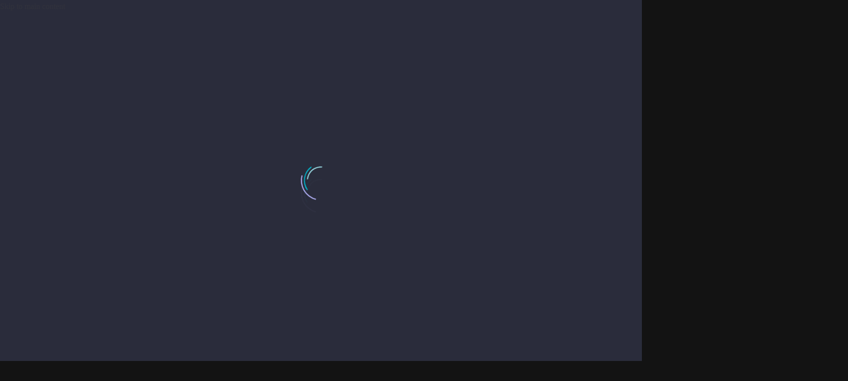

--- FILE ---
content_type: text/html; charset=UTF-8
request_url: https://webtrader.co/
body_size: 30308
content:
<!DOCTYPE html>
<!--[if IE 7]><html class="ie ie7" lang="en-US" xmlns:og="https://ogp.me/ns#" xmlns:fb="https://ogp.me/ns/fb#">
<![endif]-->
<!--[if IE 8]><html class="ie ie8" lang="en-US" xmlns:og="https://ogp.me/ns#" xmlns:fb="https://ogp.me/ns/fb#">
<![endif]-->
<!--[if !(IE 7) | !(IE 8) ]><!--><html lang="en-US" xmlns:og="https://ogp.me/ns#" xmlns:fb="https://ogp.me/ns/fb#">
<!--<![endif]--><head><script data-no-optimize="1">var litespeed_docref=sessionStorage.getItem("litespeed_docref");litespeed_docref&&(Object.defineProperty(document,"referrer",{get:function(){return litespeed_docref}}),sessionStorage.removeItem("litespeed_docref"));</script> <meta charset="UTF-8"><meta name="viewport" content="width=device-width, initial-scale=1.0" /><link rel="profile" href="https://gmpg.org/xfn/11"><link rel="pingback" href="https://webtrader.co/xmlrpc.php"><style>.tgpli-background-inited { background-image: none !important; }img[data-tgpli-image-inited] { display:none !important;visibility:hidden !important; }</style> <script type="litespeed/javascript">window.tgpLazyItemsOptions={visibilityOffset:600,desktopEnable:!0,mobileEnable:!0};window.tgpQueue={nodes:[],add:function(id,data){data=data||{};if(window.tgpLazyItems!==undefined){if(this.nodes.length>0){window.tgpLazyItems.addNodes(this.flushNodes())}
window.tgpLazyItems.addNode({node:document.getElementById(id),data:data})}else{this.nodes.push({node:document.getElementById(id),data:data})}},flushNodes:function(){return this.nodes.splice(0,this.nodes.length)}}</script> <title>WebTrader &#8211; We Care Traders</title><meta name='robots' content='max-image-preview:large' /><link rel='dns-prefetch' href='//www.googletagmanager.com' /><link rel='dns-prefetch' href='//fonts.googleapis.com' /><link rel="alternate" type="application/rss+xml" title="WebTrader &raquo; Feed" href="https://webtrader.co/feed/" /><link rel="alternate" type="application/rss+xml" title="WebTrader &raquo; Comments Feed" href="https://webtrader.co/comments/feed/" /><link rel="alternate" title="oEmbed (JSON)" type="application/json+oembed" href="https://webtrader.co/wp-json/oembed/1.0/embed?url=https%3A%2F%2Fwebtrader.co%2F" /><link rel="alternate" title="oEmbed (XML)" type="text/xml+oembed" href="https://webtrader.co/wp-json/oembed/1.0/embed?url=https%3A%2F%2Fwebtrader.co%2F&#038;format=xml" /><style id='wp-img-auto-sizes-contain-inline-css' type='text/css'>img:is([sizes=auto i],[sizes^="auto," i]){contain-intrinsic-size:3000px 1500px}
/*# sourceURL=wp-img-auto-sizes-contain-inline-css */</style><link data-optimized="2" rel="stylesheet" href="https://webtrader.co/wp-content/litespeed/ucss/7110bfb426dd2543b4b05242c1227475.css?ver=2a745" /><style id='thegem-preloader-inline-css' type='text/css'>body:not(.compose-mode) .gem-icon-style-gradient span,
		body:not(.compose-mode) .gem-icon .gem-icon-half-1,
		body:not(.compose-mode) .gem-icon .gem-icon-half-2 {
			opacity: 0 !important;
			}
/*# sourceURL=thegem-preloader-inline-css */</style><style id='thegem-custom-inline-css' type='text/css'>body .page-title-block .breadcrumbs-container{	text-align: center;}.page-breadcrumbs ul li a,.page-breadcrumbs ul li:not(:last-child):after{	color: #99A9B5FF;}.page-breadcrumbs ul li{	color: #3C3950FF;}.page-breadcrumbs ul li a:hover{	color: #3C3950FF;}.block-content {padding-top: 0px;}.gem-slideshow,.slideshow-preloader {}.block-content:last-of-type {padding-bottom: 0px;}#top-area {	display: block;}.header-background:before {	opacity: 0;}@media (max-width: 991px) {#page-title {}.page-title-inner, body .breadcrumbs{padding-left: 0px;padding-right: 0px;}.page-title-excerpt {margin-top: 18px;}#page-title .page-title-title {margin-top: 0px;}.block-content {}.block-content:last-of-type {}#top-area {	display: block;}}@media (max-width: 767px) {#page-title {}.page-title-inner,body .breadcrumbs{padding-left: 0px;padding-right: 0px;}.page-title-excerpt {margin-top: 18px;}#page-title .page-title-title {margin-top: 0px;}.block-content {}.block-content:last-of-type {}#top-area {	display: block;}}
/*# sourceURL=thegem-custom-inline-css */</style><style id='classic-theme-styles-inline-css' type='text/css'>/*! This file is auto-generated */
.wp-block-button__link{color:#fff;background-color:#32373c;border-radius:9999px;box-shadow:none;text-decoration:none;padding:calc(.667em + 2px) calc(1.333em + 2px);font-size:1.125em}.wp-block-file__button{background:#32373c;color:#fff;text-decoration:none}
/*# sourceURL=/wp-includes/css/classic-themes.min.css */</style><style id='global-styles-inline-css' type='text/css'>:root{--wp--preset--aspect-ratio--square: 1;--wp--preset--aspect-ratio--4-3: 4/3;--wp--preset--aspect-ratio--3-4: 3/4;--wp--preset--aspect-ratio--3-2: 3/2;--wp--preset--aspect-ratio--2-3: 2/3;--wp--preset--aspect-ratio--16-9: 16/9;--wp--preset--aspect-ratio--9-16: 9/16;--wp--preset--color--black: #000000;--wp--preset--color--cyan-bluish-gray: #abb8c3;--wp--preset--color--white: #ffffff;--wp--preset--color--pale-pink: #f78da7;--wp--preset--color--vivid-red: #cf2e2e;--wp--preset--color--luminous-vivid-orange: #ff6900;--wp--preset--color--luminous-vivid-amber: #fcb900;--wp--preset--color--light-green-cyan: #7bdcb5;--wp--preset--color--vivid-green-cyan: #00d084;--wp--preset--color--pale-cyan-blue: #8ed1fc;--wp--preset--color--vivid-cyan-blue: #0693e3;--wp--preset--color--vivid-purple: #9b51e0;--wp--preset--gradient--vivid-cyan-blue-to-vivid-purple: linear-gradient(135deg,rgb(6,147,227) 0%,rgb(155,81,224) 100%);--wp--preset--gradient--light-green-cyan-to-vivid-green-cyan: linear-gradient(135deg,rgb(122,220,180) 0%,rgb(0,208,130) 100%);--wp--preset--gradient--luminous-vivid-amber-to-luminous-vivid-orange: linear-gradient(135deg,rgb(252,185,0) 0%,rgb(255,105,0) 100%);--wp--preset--gradient--luminous-vivid-orange-to-vivid-red: linear-gradient(135deg,rgb(255,105,0) 0%,rgb(207,46,46) 100%);--wp--preset--gradient--very-light-gray-to-cyan-bluish-gray: linear-gradient(135deg,rgb(238,238,238) 0%,rgb(169,184,195) 100%);--wp--preset--gradient--cool-to-warm-spectrum: linear-gradient(135deg,rgb(74,234,220) 0%,rgb(151,120,209) 20%,rgb(207,42,186) 40%,rgb(238,44,130) 60%,rgb(251,105,98) 80%,rgb(254,248,76) 100%);--wp--preset--gradient--blush-light-purple: linear-gradient(135deg,rgb(255,206,236) 0%,rgb(152,150,240) 100%);--wp--preset--gradient--blush-bordeaux: linear-gradient(135deg,rgb(254,205,165) 0%,rgb(254,45,45) 50%,rgb(107,0,62) 100%);--wp--preset--gradient--luminous-dusk: linear-gradient(135deg,rgb(255,203,112) 0%,rgb(199,81,192) 50%,rgb(65,88,208) 100%);--wp--preset--gradient--pale-ocean: linear-gradient(135deg,rgb(255,245,203) 0%,rgb(182,227,212) 50%,rgb(51,167,181) 100%);--wp--preset--gradient--electric-grass: linear-gradient(135deg,rgb(202,248,128) 0%,rgb(113,206,126) 100%);--wp--preset--gradient--midnight: linear-gradient(135deg,rgb(2,3,129) 0%,rgb(40,116,252) 100%);--wp--preset--font-size--small: 13px;--wp--preset--font-size--medium: 20px;--wp--preset--font-size--large: 36px;--wp--preset--font-size--x-large: 42px;--wp--preset--spacing--20: 0.44rem;--wp--preset--spacing--30: 0.67rem;--wp--preset--spacing--40: 1rem;--wp--preset--spacing--50: 1.5rem;--wp--preset--spacing--60: 2.25rem;--wp--preset--spacing--70: 3.38rem;--wp--preset--spacing--80: 5.06rem;--wp--preset--shadow--natural: 6px 6px 9px rgba(0, 0, 0, 0.2);--wp--preset--shadow--deep: 12px 12px 50px rgba(0, 0, 0, 0.4);--wp--preset--shadow--sharp: 6px 6px 0px rgba(0, 0, 0, 0.2);--wp--preset--shadow--outlined: 6px 6px 0px -3px rgb(255, 255, 255), 6px 6px rgb(0, 0, 0);--wp--preset--shadow--crisp: 6px 6px 0px rgb(0, 0, 0);}:where(.is-layout-flex){gap: 0.5em;}:where(.is-layout-grid){gap: 0.5em;}body .is-layout-flex{display: flex;}.is-layout-flex{flex-wrap: wrap;align-items: center;}.is-layout-flex > :is(*, div){margin: 0;}body .is-layout-grid{display: grid;}.is-layout-grid > :is(*, div){margin: 0;}:where(.wp-block-columns.is-layout-flex){gap: 2em;}:where(.wp-block-columns.is-layout-grid){gap: 2em;}:where(.wp-block-post-template.is-layout-flex){gap: 1.25em;}:where(.wp-block-post-template.is-layout-grid){gap: 1.25em;}.has-black-color{color: var(--wp--preset--color--black) !important;}.has-cyan-bluish-gray-color{color: var(--wp--preset--color--cyan-bluish-gray) !important;}.has-white-color{color: var(--wp--preset--color--white) !important;}.has-pale-pink-color{color: var(--wp--preset--color--pale-pink) !important;}.has-vivid-red-color{color: var(--wp--preset--color--vivid-red) !important;}.has-luminous-vivid-orange-color{color: var(--wp--preset--color--luminous-vivid-orange) !important;}.has-luminous-vivid-amber-color{color: var(--wp--preset--color--luminous-vivid-amber) !important;}.has-light-green-cyan-color{color: var(--wp--preset--color--light-green-cyan) !important;}.has-vivid-green-cyan-color{color: var(--wp--preset--color--vivid-green-cyan) !important;}.has-pale-cyan-blue-color{color: var(--wp--preset--color--pale-cyan-blue) !important;}.has-vivid-cyan-blue-color{color: var(--wp--preset--color--vivid-cyan-blue) !important;}.has-vivid-purple-color{color: var(--wp--preset--color--vivid-purple) !important;}.has-black-background-color{background-color: var(--wp--preset--color--black) !important;}.has-cyan-bluish-gray-background-color{background-color: var(--wp--preset--color--cyan-bluish-gray) !important;}.has-white-background-color{background-color: var(--wp--preset--color--white) !important;}.has-pale-pink-background-color{background-color: var(--wp--preset--color--pale-pink) !important;}.has-vivid-red-background-color{background-color: var(--wp--preset--color--vivid-red) !important;}.has-luminous-vivid-orange-background-color{background-color: var(--wp--preset--color--luminous-vivid-orange) !important;}.has-luminous-vivid-amber-background-color{background-color: var(--wp--preset--color--luminous-vivid-amber) !important;}.has-light-green-cyan-background-color{background-color: var(--wp--preset--color--light-green-cyan) !important;}.has-vivid-green-cyan-background-color{background-color: var(--wp--preset--color--vivid-green-cyan) !important;}.has-pale-cyan-blue-background-color{background-color: var(--wp--preset--color--pale-cyan-blue) !important;}.has-vivid-cyan-blue-background-color{background-color: var(--wp--preset--color--vivid-cyan-blue) !important;}.has-vivid-purple-background-color{background-color: var(--wp--preset--color--vivid-purple) !important;}.has-black-border-color{border-color: var(--wp--preset--color--black) !important;}.has-cyan-bluish-gray-border-color{border-color: var(--wp--preset--color--cyan-bluish-gray) !important;}.has-white-border-color{border-color: var(--wp--preset--color--white) !important;}.has-pale-pink-border-color{border-color: var(--wp--preset--color--pale-pink) !important;}.has-vivid-red-border-color{border-color: var(--wp--preset--color--vivid-red) !important;}.has-luminous-vivid-orange-border-color{border-color: var(--wp--preset--color--luminous-vivid-orange) !important;}.has-luminous-vivid-amber-border-color{border-color: var(--wp--preset--color--luminous-vivid-amber) !important;}.has-light-green-cyan-border-color{border-color: var(--wp--preset--color--light-green-cyan) !important;}.has-vivid-green-cyan-border-color{border-color: var(--wp--preset--color--vivid-green-cyan) !important;}.has-pale-cyan-blue-border-color{border-color: var(--wp--preset--color--pale-cyan-blue) !important;}.has-vivid-cyan-blue-border-color{border-color: var(--wp--preset--color--vivid-cyan-blue) !important;}.has-vivid-purple-border-color{border-color: var(--wp--preset--color--vivid-purple) !important;}.has-vivid-cyan-blue-to-vivid-purple-gradient-background{background: var(--wp--preset--gradient--vivid-cyan-blue-to-vivid-purple) !important;}.has-light-green-cyan-to-vivid-green-cyan-gradient-background{background: var(--wp--preset--gradient--light-green-cyan-to-vivid-green-cyan) !important;}.has-luminous-vivid-amber-to-luminous-vivid-orange-gradient-background{background: var(--wp--preset--gradient--luminous-vivid-amber-to-luminous-vivid-orange) !important;}.has-luminous-vivid-orange-to-vivid-red-gradient-background{background: var(--wp--preset--gradient--luminous-vivid-orange-to-vivid-red) !important;}.has-very-light-gray-to-cyan-bluish-gray-gradient-background{background: var(--wp--preset--gradient--very-light-gray-to-cyan-bluish-gray) !important;}.has-cool-to-warm-spectrum-gradient-background{background: var(--wp--preset--gradient--cool-to-warm-spectrum) !important;}.has-blush-light-purple-gradient-background{background: var(--wp--preset--gradient--blush-light-purple) !important;}.has-blush-bordeaux-gradient-background{background: var(--wp--preset--gradient--blush-bordeaux) !important;}.has-luminous-dusk-gradient-background{background: var(--wp--preset--gradient--luminous-dusk) !important;}.has-pale-ocean-gradient-background{background: var(--wp--preset--gradient--pale-ocean) !important;}.has-electric-grass-gradient-background{background: var(--wp--preset--gradient--electric-grass) !important;}.has-midnight-gradient-background{background: var(--wp--preset--gradient--midnight) !important;}.has-small-font-size{font-size: var(--wp--preset--font-size--small) !important;}.has-medium-font-size{font-size: var(--wp--preset--font-size--medium) !important;}.has-large-font-size{font-size: var(--wp--preset--font-size--large) !important;}.has-x-large-font-size{font-size: var(--wp--preset--font-size--x-large) !important;}
:where(.wp-block-post-template.is-layout-flex){gap: 1.25em;}:where(.wp-block-post-template.is-layout-grid){gap: 1.25em;}
:where(.wp-block-term-template.is-layout-flex){gap: 1.25em;}:where(.wp-block-term-template.is-layout-grid){gap: 1.25em;}
:where(.wp-block-columns.is-layout-flex){gap: 2em;}:where(.wp-block-columns.is-layout-grid){gap: 2em;}
:root :where(.wp-block-pullquote){font-size: 1.5em;line-height: 1.6;}
/*# sourceURL=global-styles-inline-css */</style> <script type="litespeed/javascript">function fullHeightRow(){var fullHeight,offsetTop,element=document.getElementsByClassName('vc_row-o-full-height')[0];if(element){fullHeight=window.innerHeight;offsetTop=window.pageYOffset+element.getBoundingClientRect().top;if(offsetTop<fullHeight){fullHeight=100-offsetTop/(fullHeight/100);element.style.minHeight=fullHeight+'vh'}}}
fullHeightRow()</script><script type="litespeed/javascript" data-src="https://webtrader.co/wp-includes/js/jquery/jquery.min.js" id="jquery-core-js"></script> 
 <script type="litespeed/javascript" data-src="https://www.googletagmanager.com/gtag/js?id=GT-5TCHNRV8" id="google_gtagjs-js"></script> <script id="google_gtagjs-js-after" type="litespeed/javascript">window.dataLayer=window.dataLayer||[];function gtag(){dataLayer.push(arguments)}
gtag("set","linker",{"domains":["webtrader.co"]});gtag("js",new Date());gtag("set","developer_id.dZTNiMT",!0);gtag("config","GT-5TCHNRV8",{"googlesitekit_post_type":"page"})</script> <link rel="https://api.w.org/" href="https://webtrader.co/wp-json/" /><link rel="alternate" title="JSON" type="application/json" href="https://webtrader.co/wp-json/wp/v2/pages/2" /><link rel="EditURI" type="application/rsd+xml" title="RSD" href="https://webtrader.co/xmlrpc.php?rsd" /><meta name="generator" content="WordPress 6.9" /><link rel="canonical" href="https://webtrader.co/" /><link rel='shortlink' href='https://webtrader.co/' /><meta name="generator" content="Site Kit by Google 1.170.0" /><meta name="google-adsense-platform-account" content="ca-host-pub-2644536267352236"><meta name="google-adsense-platform-domain" content="sitekit.withgoogle.com"><meta name="generator" content="Elementor 3.34.1; features: additional_custom_breakpoints; settings: css_print_method-external, google_font-enabled, font_display-swap"><style type="text/css">.recentcomments a{display:inline !important;padding:0 !important;margin:0 !important;}</style><style>.e-con.e-parent:nth-of-type(n+4):not(.e-lazyloaded):not(.e-no-lazyload),
				.e-con.e-parent:nth-of-type(n+4):not(.e-lazyloaded):not(.e-no-lazyload) * {
					background-image: none !important;
				}
				@media screen and (max-height: 1024px) {
					.e-con.e-parent:nth-of-type(n+3):not(.e-lazyloaded):not(.e-no-lazyload),
					.e-con.e-parent:nth-of-type(n+3):not(.e-lazyloaded):not(.e-no-lazyload) * {
						background-image: none !important;
					}
				}
				@media screen and (max-height: 640px) {
					.e-con.e-parent:nth-of-type(n+2):not(.e-lazyloaded):not(.e-no-lazyload),
					.e-con.e-parent:nth-of-type(n+2):not(.e-lazyloaded):not(.e-no-lazyload) * {
						background-image: none !important;
					}
				}</style> <script type="litespeed/javascript">(function(w,d,s,l,i){w[l]=w[l]||[];w[l].push({'gtm.start':new Date().getTime(),event:'gtm.js'});var f=d.getElementsByTagName(s)[0],j=d.createElement(s),dl=l!='dataLayer'?'&l='+l:'';j.async=!0;j.src='https://www.googletagmanager.com/gtm.js?id='+i+dl;f.parentNode.insertBefore(j,f)})(window,document,'script','dataLayer','GTM-KR5F22X8')</script> <meta name="generator" content="Powered by Slider Revolution 6.7.33 - responsive, Mobile-Friendly Slider Plugin for WordPress with comfortable drag and drop interface." /><link rel="icon" href="https://webtrader.co/wp-content/uploads/2023/05/2.png" sizes="32x32" /><link rel="icon" href="https://webtrader.co/wp-content/uploads/2023/05/2.png" sizes="192x192" /><link rel="apple-touch-icon" href="https://webtrader.co/wp-content/uploads/2023/05/2.png" /><meta name="msapplication-TileImage" content="https://webtrader.co/wp-content/uploads/2023/05/2.png" /> <script type="litespeed/javascript">function setREVStartSize(e){window.RSIW=window.RSIW===undefined?window.innerWidth:window.RSIW;window.RSIH=window.RSIH===undefined?window.innerHeight:window.RSIH;try{var pw=document.getElementById(e.c).parentNode.offsetWidth,newh;pw=pw===0||isNaN(pw)||(e.l=="fullwidth"||e.layout=="fullwidth")?window.RSIW:pw;e.tabw=e.tabw===undefined?0:parseInt(e.tabw);e.thumbw=e.thumbw===undefined?0:parseInt(e.thumbw);e.tabh=e.tabh===undefined?0:parseInt(e.tabh);e.thumbh=e.thumbh===undefined?0:parseInt(e.thumbh);e.tabhide=e.tabhide===undefined?0:parseInt(e.tabhide);e.thumbhide=e.thumbhide===undefined?0:parseInt(e.thumbhide);e.mh=e.mh===undefined||e.mh==""||e.mh==="auto"?0:parseInt(e.mh,0);if(e.layout==="fullscreen"||e.l==="fullscreen")
newh=Math.max(e.mh,window.RSIH);else{e.gw=Array.isArray(e.gw)?e.gw:[e.gw];for(var i in e.rl)if(e.gw[i]===undefined||e.gw[i]===0)e.gw[i]=e.gw[i-1];e.gh=e.el===undefined||e.el===""||(Array.isArray(e.el)&&e.el.length==0)?e.gh:e.el;e.gh=Array.isArray(e.gh)?e.gh:[e.gh];for(var i in e.rl)if(e.gh[i]===undefined||e.gh[i]===0)e.gh[i]=e.gh[i-1];var nl=new Array(e.rl.length),ix=0,sl;e.tabw=e.tabhide>=pw?0:e.tabw;e.thumbw=e.thumbhide>=pw?0:e.thumbw;e.tabh=e.tabhide>=pw?0:e.tabh;e.thumbh=e.thumbhide>=pw?0:e.thumbh;for(var i in e.rl)nl[i]=e.rl[i]<window.RSIW?0:e.rl[i];sl=nl[0];for(var i in nl)if(sl>nl[i]&&nl[i]>0){sl=nl[i];ix=i}
var m=pw>(e.gw[ix]+e.tabw+e.thumbw)?1:(pw-(e.tabw+e.thumbw))/(e.gw[ix]);newh=(e.gh[ix]*m)+(e.tabh+e.thumbh)}
var el=document.getElementById(e.c);if(el!==null&&el)el.style.height=newh+"px";el=document.getElementById(e.c+"_wrapper");if(el!==null&&el){el.style.height=newh+"px";el.style.display="block"}}catch(e){console.log("Failure at Presize of Slider:"+e)}}</script> </head><body class="home wp-singular page-template-default page page-id-2 wp-custom-logo wp-theme-thegem-elementor one-pager elementor-default elementor-kit-69 elementor-page elementor-page-2">
<noscript>
<iframe data-lazyloaded="1" src="about:blank" data-litespeed-src="https://www.googletagmanager.com/ns.html?id=GTM-KR5F22X8" height="0" width="0" style="display:none;visibility:hidden"></iframe>
</noscript>
 <script type="litespeed/javascript">var gemSettings={"isTouch":"","forcedLasyDisabled":"","tabletPortrait":"1","tabletLandscape":"","topAreaMobileDisable":"","parallaxDisabled":"","fillTopArea":"","themePath":"https:\/\/webtrader.co\/wp-content\/themes\/thegem-elementor","rootUrl":"https:\/\/webtrader.co","mobileEffectsEnabled":"1","isRTL":""};(function(){function isTouchDevice(){return(('ontouchstart' in window)||(navigator.MaxTouchPoints>0)||(navigator.msMaxTouchPoints>0))}
window.gemSettings.isTouch=isTouchDevice();function userAgentDetection(){var ua=navigator.userAgent.toLowerCase(),platform=navigator.platform.toLowerCase(),UA=ua.match(/(opera|ie|firefox|chrome|version)[\s\/:]([\w\d\.]+)?.*?(safari|version[\s\/:]([\w\d\.]+)|$)/)||[null,'unknown',0],mode=UA[1]=='ie'&&document.documentMode;window.gemBrowser={name:(UA[1]=='version')?UA[3]:UA[1],version:UA[2],platform:{name:ua.match(/ip(?:ad|od|hone)/)?'ios':(ua.match(/(?:webos|android)/)||platform.match(/mac|win|linux/)||['other'])[0]}}}
window.updateGemClientSize=function(){if(window.gemOptions==null||window.gemOptions==undefined){window.gemOptions={first:!1,clientWidth:0,clientHeight:0,innerWidth:-1}}
window.gemOptions.clientWidth=window.innerWidth||document.documentElement.clientWidth;if(document.body!=null&&!window.gemOptions.clientWidth){window.gemOptions.clientWidth=document.body.clientWidth}
window.gemOptions.clientHeight=window.innerHeight||document.documentElement.clientHeight;if(document.body!=null&&!window.gemOptions.clientHeight){window.gemOptions.clientHeight=document.body.clientHeight}};window.updateGemInnerSize=function(width){window.gemOptions.innerWidth=width!=undefined?width:(document.body!=null?document.body.clientWidth:0)};userAgentDetection();window.updateGemClientSize(!0);window.gemSettings.lasyDisabled=window.gemSettings.forcedLasyDisabled||(!window.gemSettings.mobileEffectsEnabled&&(window.gemSettings.isTouch||window.gemOptions.clientWidth<=800))})();(function(){if(window.gemBrowser.name=='safari'){try{var safariVersion=parseInt(window.gemBrowser.version)}catch(e){var safariVersion=0}
if(safariVersion>=9){window.gemSettings.parallaxDisabled=!0;window.gemSettings.fillTopArea=!0}}})();(function(){var fullwithData={page:null,pageWidth:0,pageOffset:{},fixVcRow:!0,pagePaddingLeft:0};function updateFullwidthData(){fullwithData.pageOffset=fullwithData.page.getBoundingClientRect();fullwithData.pageWidth=parseFloat(fullwithData.pageOffset.width);fullwithData.pagePaddingLeft=0;if(fullwithData.page.className.indexOf('vertical-header')!=-1){fullwithData.pagePaddingLeft=45;if(fullwithData.pageWidth>=1600){fullwithData.pagePaddingLeft=360}
if(fullwithData.pageWidth<980){fullwithData.pagePaddingLeft=0}}}
function gem_fix_fullwidth_position(element){if(element==null){return!1}
if(fullwithData.page==null){fullwithData.page=document.getElementById('page');updateFullwidthData()}
if(!fullwithData.fixVcRow){return!1}
if(element.previousElementSibling!=null&&element.previousElementSibling!=undefined&&element.previousElementSibling.className.indexOf('fullwidth-block')==-1){var elementParentViewportOffset=element.previousElementSibling.getBoundingClientRect()}else{var elementParentViewportOffset=element.parentNode.getBoundingClientRect()}
if(element.className.indexOf('vc_row')!=-1){var elementMarginLeft=-21;var elementMarginRight=-21}else{var elementMarginLeft=0;var elementMarginRight=0}
var offset=parseInt(fullwithData.pageOffset.left+0.5)-parseInt((elementParentViewportOffset.left<0?0:elementParentViewportOffset.left)+0.5)-elementMarginLeft+fullwithData.pagePaddingLeft;var offsetKey=window.gemSettings.isRTL?'right':'left';element.style.position='relative';element.style[offsetKey]=offset+'px';element.style.width=fullwithData.pageWidth-fullwithData.pagePaddingLeft+'px';if(element.className.indexOf('vc_row')==-1){element.setAttribute('data-fullwidth-updated',1)}
if(element.className.indexOf('vc_row')!=-1&&!element.hasAttribute('data-vc-stretch-content')){var el_full=element.parentNode.querySelector('.vc_row-full-width-before');var padding=-1*offset;0>padding&&(padding=0);var paddingRight=fullwithData.pageWidth-padding-el_full.offsetWidth+elementMarginLeft+elementMarginRight;0>paddingRight&&(paddingRight=0);element.style.paddingLeft=padding+'px';element.style.paddingRight=paddingRight+'px'}}
window.gem_fix_fullwidth_position=gem_fix_fullwidth_position;document.addEventListener('DOMContentLiteSpeedLoaded',function(){var classes=[];if(window.gemSettings.isTouch){document.body.classList.add('thegem-touch')}
if(window.gemSettings.lasyDisabled&&!window.gemSettings.forcedLasyDisabled){document.body.classList.add('thegem-effects-disabled')}});if(window.gemSettings.parallaxDisabled){var head=document.getElementsByTagName('head')[0],link=document.createElement('style');link.rel='stylesheet';link.type='text/css';link.innerHTML=".fullwidth-block.fullwidth-block-parallax-fixed .fullwidth-block-background { background-attachment: scroll !important; }";head.appendChild(link)}})();(function(){setTimeout(function(){var preloader=document.getElementById('page-preloader');if(preloader!=null&&preloader!=undefined){preloader.className+=' preloader-loaded'}},window.pagePreloaderHideTime||1000)})()</script> <div id="page-preloader"><div class="page-preloader-spin"></div></div><div id="page" class="layout-fullwidth header-style-1"><a href="#main" class="scroll-to-content">Skip to main content</a><a href="#page" class="scroll-top-button">Scroll Top</a><div id="site-header-wrapper"  class="site-header-wrapper-transparent  " ><header id="site-header" class="site-header animated-header mobile-menu-layout-default" role="banner"><div class="header-background"><div class="container"><div class="header-main logo-position-menu_center header-colors-light header-layout-default header-style-1"><div class="site-title"><div class="site-logo" style="width:250px;">
<a href="https://webtrader.co/" rel="home" aria-label="Homepage">
<span class="logo"><img data-lazyloaded="1" src="[data-uri]" width="250" height="42" data-src="https://webtrader.co/wp-content/uploads/thegem/logos/logo_f7bd934e61de45ceeda299aca63725ef_1x.png" data-srcset="https://webtrader.co/wp-content/uploads/thegem/logos/logo_f7bd934e61de45ceeda299aca63725ef_1x.png 1x,https://webtrader.co/wp-content/uploads/thegem/logos/logo_f7bd934e61de45ceeda299aca63725ef_2x.png 2x,https://webtrader.co/wp-content/uploads/thegem/logos/logo_f7bd934e61de45ceeda299aca63725ef_3x.png 3x" alt="WebTrader" style="width:250px;" class="tgp-exclude default"/><img data-lazyloaded="1" src="[data-uri]" width="200" height="33" data-src="https://webtrader.co/wp-content/uploads/thegem/logos/logo_3fbbaacad6a682a94d070baf9ec4676d_1x.png" data-srcset="https://webtrader.co/wp-content/uploads/thegem/logos/logo_3fbbaacad6a682a94d070baf9ec4676d_1x.png 1x,https://webtrader.co/wp-content/uploads/thegem/logos/logo_3fbbaacad6a682a94d070baf9ec4676d_2x.png 2x,https://webtrader.co/wp-content/uploads/thegem/logos/logo_3fbbaacad6a682a94d070baf9ec4676d_3x.png 3x" alt="WebTrader" style="width:200px;" class="tgp-exclude small light"/><img data-lazyloaded="1" src="[data-uri]" width="200" height="33" data-src="https://webtrader.co/wp-content/uploads/thegem/logos/logo_11ed6d8b8600f73510f3170d91c5e281_1x.png" data-srcset="https://webtrader.co/wp-content/uploads/thegem/logos/logo_11ed6d8b8600f73510f3170d91c5e281_1x.png 1x,https://webtrader.co/wp-content/uploads/thegem/logos/logo_11ed6d8b8600f73510f3170d91c5e281_2x.png 2x,https://webtrader.co/wp-content/uploads/thegem/logos/logo_11ed6d8b8600f73510f3170d91c5e281_3x.png 3x" alt="WebTrader" style="width:200px;" class="tgp-exclude small"/></span>
</a></div></div><nav id="primary-navigation" class="site-navigation primary-navigation" role="navigation">
<button class="menu-toggle dl-trigger">Primary Menu<span class="menu-line-1"></span><span class="menu-line-2"></span><span class="menu-line-3"></span></button><ul id="primary-menu" class="nav-menu styled no-responsive dl-menu menu_center-preload"><li id="menu-item-248" class="menu-item menu-item-type-custom menu-item-object-custom menu-item-248 megamenu-first-element"><a href="https://webtrader.co/portal/start.php">Open Account</a></li><li id="menu-item-253" class="menu-item menu-item-type-custom menu-item-object-custom menu-item-253 megamenu-template-enable megamenu-first-element" data-template=""><a href="https://webtrader.co/portal/login.html" aria-haspopup="true" aria-expanded="false">Request Gold Bot</a></li><li id="menu-item-251" class="menu-item menu-item-type-custom menu-item-object-custom menu-item-251 megamenu-first-element"><a href="#">Gold Bot Results</a></li><li class="menu-item-logo"><div class="site-logo" style="width:250px;">
<a href="https://webtrader.co/" rel="home" aria-label="Homepage">
<span class="logo"><img data-lazyloaded="1" src="[data-uri]" width="250" height="42" data-src="https://webtrader.co/wp-content/uploads/thegem/logos/logo_f7bd934e61de45ceeda299aca63725ef_1x.png" data-srcset="https://webtrader.co/wp-content/uploads/thegem/logos/logo_f7bd934e61de45ceeda299aca63725ef_1x.png 1x,https://webtrader.co/wp-content/uploads/thegem/logos/logo_f7bd934e61de45ceeda299aca63725ef_2x.png 2x,https://webtrader.co/wp-content/uploads/thegem/logos/logo_f7bd934e61de45ceeda299aca63725ef_3x.png 3x" alt="WebTrader" style="width:250px;" class="tgp-exclude default"/><img data-lazyloaded="1" src="[data-uri]" width="200" height="33" data-src="https://webtrader.co/wp-content/uploads/thegem/logos/logo_3fbbaacad6a682a94d070baf9ec4676d_1x.png" data-srcset="https://webtrader.co/wp-content/uploads/thegem/logos/logo_3fbbaacad6a682a94d070baf9ec4676d_1x.png 1x,https://webtrader.co/wp-content/uploads/thegem/logos/logo_3fbbaacad6a682a94d070baf9ec4676d_2x.png 2x,https://webtrader.co/wp-content/uploads/thegem/logos/logo_3fbbaacad6a682a94d070baf9ec4676d_3x.png 3x" alt="WebTrader" style="width:200px;" class="tgp-exclude small light"/><img data-lazyloaded="1" src="[data-uri]" width="200" height="33" data-src="https://webtrader.co/wp-content/uploads/thegem/logos/logo_11ed6d8b8600f73510f3170d91c5e281_1x.png" data-srcset="https://webtrader.co/wp-content/uploads/thegem/logos/logo_11ed6d8b8600f73510f3170d91c5e281_1x.png 1x,https://webtrader.co/wp-content/uploads/thegem/logos/logo_11ed6d8b8600f73510f3170d91c5e281_2x.png 2x,https://webtrader.co/wp-content/uploads/thegem/logos/logo_11ed6d8b8600f73510f3170d91c5e281_3x.png 3x" alt="WebTrader" style="width:200px;" class="tgp-exclude small"/></span>
</a></div></li><li id="menu-item-249" class="menu-item menu-item-type-custom menu-item-object-custom menu-item-249 megamenu-first-element"><a href="#">Learn to Trade</a></li><li id="menu-item-250" class="menu-item menu-item-type-custom menu-item-object-custom menu-item-has-children menu-item-parent menu-item-250 megamenu-first-element"><a href="#" aria-haspopup="true" aria-expanded="false">Gold Trading Bot</a><span class="menu-item-parent-toggle" tabindex="0"></span><ul class="sub-menu styled dl-submenu"><li id="menu-item-508" class="menu-item menu-item-type-custom menu-item-object-custom menu-item-508 megamenu-first-element"><a href="https://xaubot.com/?ref=princegolds">Main Link</a></li><li id="menu-item-509" class="menu-item menu-item-type-custom menu-item-object-custom menu-item-509 megamenu-first-element"><a href="https://xaubot.com/product/gold-trading-ea/?ref=princegolds">Gold AI Bot</a></li><li id="menu-item-510" class="menu-item menu-item-type-custom menu-item-object-custom menu-item-510 megamenu-first-element"><a href="https://xaubot.com/product/xaubot-pro/?ref=princegolds">Gold Pro Bot</a></li></ul></li><li id="menu-item-252" class="menu-item menu-item-type-custom menu-item-object-custom menu-item-252 megamenu-template-enable megamenu-first-element" data-template=""><a href="https://www.forexvps.net/?aff=85203" aria-haspopup="true" aria-expanded="false">VPS for Robots</a></li><li class="menu-item menu-item-search "><a href="#" aria-label="Search"></a><div class="minisearch "><form role="search" id="searchform" class="sf" action="https://webtrader.co/" method="GET"><input id="searchform-input" class="sf-input" type="text" placeholder="Search..." name="s" aria-label="Search"><span class="sf-submit-icon"></span><input id="searchform-submit" class="sf-submit" type="submit" value="s" aria-label="Search"></form></div></li></ul></nav></div></div></div></header></div><div id="main" class="site-main page__top-shadow visible" role="main" aria-label="Main"><div id="main-content" class="main-content"><div class="preloader slideshow-preloader"><div class="preloader-spin"></div></div><div class="gem-slideshow gem-slideshow-with-preloader gem-slideshow-rs"><p class="rs-p-wp-fix"></p>
<rs-module-wrap id="rev_slider_1_1_wrapper" data-source="gallery" style="visibility:hidden;background:#e8ecef;padding:0;">
<rs-module id="rev_slider_1_1" style="" data-version="6.7.33">
<rs-slides style="overflow: hidden; position: absolute;">
<rs-slide style="position: absolute;" data-key="rs-1" data-title="Slide" data-thumb="//webtrader.co/wp-content/uploads/2023/05/shutterstock_1917030608-100x50.jpg" data-duration="7910" data-anim="e:slidingoverlay;ms:500;" data-in="o:1;x:100%;e:power3.in;" data-out="e:power2.out;">
<img data-lazyloaded="1" src="[data-uri]" data-src="//webtrader.co/wp-content/uploads/2023/05/shutterstock_1917030608.jpg" alt="Signal Indicator Background 2 - WebTrader.co" title="Signal Indicator Background 2 &#8211; WebTrader.co" width="2000" height="1333" class="rev-slidebg tp-rs-img" data-parallax="off" data-no-retina>
<rs-layer
id="slider-1-slide-1-layer-1"
class="rs-pxl-11"
data-type="image"
data-rsp_ch="on"
data-xy="x:r;xo:-68px,21px,210px,442px;yo:365px,314px,369px,351px;"
data-text="s:20,16,11,4;l:22,18,13,6;"
data-dim="w:690px,569px,426px,177px;h:837px,690px,517px,215px;"
data-vbility="t,t,f,f"
data-basealign="slide"
data-frame_0="x:200px,165px,123px,51px;y:180px,148px,110px,45px;"
data-frame_1="e:elastic.out;st:1960;sp:1930;sR:1960;"
data-frame_999="x:400px,330px,247px,103px;y:360px,297px,222px,92px;o:0;e:back.in;st:w;sp:560;sR:4020;"
style="z-index:6;"
><img data-tgpli-src="//webtrader.co/wp-content/uploads/2023/05/mt5-website-v2.png" alt="MT5 Mobile App - WebTrader.co" class="tp-rs-img" width="972" height="1179" data-tgpli-inited data-tgpli-image-inited id="tgpli-6971787e71f9d"  data-no-retina><script type="litespeed/javascript">window.tgpQueue.add('tgpli-6971787e71f9d')</script><noscript><img src="//webtrader.co/wp-content/uploads/2023/05/mt5-website-v2.png" alt="MT5 Mobile App - WebTrader.co" class="tp-rs-img" width="972" height="1179" data-no-retina></noscript>
</rs-layer><rs-layer
id="slider-1-slide-1-layer-2"
class="rs-pxl-4"
data-type="text"
data-color="rgba(255, 255, 255, 1)"
data-xy="x:l,l,l,c;xo:50px,21px,21px,0;y:m;yo:-250px,-250px,-250px,-179px;"
data-text="s:50,50,50,20;l:50,50,50,46;fw:700;a:left,left,left,center;"
data-dim="w:auto,auto,auto,100%;"
data-rsp_o="off"
data-rsp_bd="off"
data-frame_0="x:100%;rY:90deg;rZ:10deg;"
data-frame_1="e:elastic.out;st:610;sp:1930;sR:610;"
data-frame_999="x:left;o:0;e:back.in;st:w;sp:500;sR:5370;"
style="z-index:7;font-family:'Roboto';"
><span style="color: #ffffff;   font-family: 'Montserrat';   text-transform: uppercase;  letter-spacing: 0.05em;">Become a Successful </span>
</rs-layer><rs-layer
id="slider-1-slide-1-layer-3"
data-type="image"
data-xy="xo:57px,52px,54px,39px;yo:408px,415px,341px,277px;"
data-text="l:22;"
data-dim="w:[&#039;1038px&#039;,&#039;1038px&#039;,&#039;1038px&#039;,&#039;1038px&#039;];h:[&#039;1px&#039;,&#039;1px&#039;,&#039;1px&#039;,&#039;1px&#039;];"
data-vbility="t,f,f,f"
data-rsp_o="off"
data-rsp_bd="off"
data-frame_0="x:100%;rY:90deg;rZ:10deg;"
data-frame_1="e:elastic.out;st:1150;sp:1930;sR:1150;"
data-frame_999="x:left;o:0;e:back.in;st:w;sp:500;sR:4830;"
style="z-index:10;"
>
</rs-layer><rs-layer
id="slider-1-slide-1-layer-5"
class="rs-pxl-5"
data-type="text"
data-color="rgba(255, 255, 255, 1)"
data-xy="x:l,l,l,c;xo:50px,21px,21px,0;y:m;yo:-170px,-170px,-184px,-150px;"
data-text="s:50,50,40,16;l:50,50,50,36;a:left,left,left,center;"
data-rsp_o="off"
data-rsp_bd="off"
data-frame_0="x:100%;rY:90deg;rZ:10deg;"
data-frame_1="e:elastic.out;st:820;sp:1930;sR:820;"
data-frame_999="x:left;o:0;e:back.in;st:w;sp:500;sR:5160;"
style="z-index:8;font-family:'Roboto';"
><span class="light" style="color: #ffffff; font-family: 'Montserrat UltraLight';     letter-spacing: 0.02em;    text-transform: uppercase;">Forex & Crypo Trader with Our </span>
</rs-layer><rs-layer
id="slider-1-slide-1-layer-6"
class="rs-pxl-6"
data-type="text"
data-color="rgba(255, 255, 255, 1)"
data-xy="x:l,l,l,c;xo:50px,21px,19px,-2px;y:m;yo:-90px,-90px,-124px,-120px;"
data-text="s:50,40,36,14;l:50,50,50,36;ls:0,0,0,0px;a:left,left,left,center;"
data-rsp_o="off"
data-rsp_bd="off"
data-frame_0="x:100%;rY:90deg;rZ:10deg;"
data-frame_1="e:elastic.out;st:990;sp:1930;sR:990;"
data-frame_999="x:left;o:0;e:back.in;st:w;sp:500;sR:4990;"
style="z-index:9;font-family:'Roboto';"
><span class="light" style="color: #ffffff; font-family: 'Montserrat UltraLight';    text-transform: uppercase;     letter-spacing: 0.02em;">Comprehensive Training Programs</span>
</rs-layer><rs-layer
id="slider-1-slide-1-layer-11"
class="rs-pxl-8"
data-type="text"
data-color="rgba(255, 255, 255, 1)"
data-xy="x:l,l,l,c;xo:55px,21px,22px,0;y:m;yo:60px,20px,-16px,-57px;"
data-text="w:normal;s:16,16,16,12;l:25,25,25,14;a:left,left,left,center;"
data-dim="w:539px,520px,609px,260px;"
data-rsp_o="off"
data-rsp_bd="off"
data-frame_0="x:100%;rY:90deg;rZ:10deg;"
data-frame_1="e:elastic.out;st:1250;sp:1930;sR:1250;"
data-frame_999="x:left;o:0;e:back.in;st:w;sp:310;sR:4730;"
style="z-index:11;font-family:'Source Sans Pro';"
> Our expert guidance and resources will help you unlock the potential of Forex trading, maximize your profits, and build your wealth over time. Join us today and discover how our training programs can elevate your trading skills and help you achieve your financial goals.
</rs-layer><a
id="slider-1-slide-1-layer-20"
class="rs-layer rev-btn"
href="https://webtrader.co/portal/start.php" target="_self"
data-type="button"
data-color="#ffcc00"
data-xy="xo:50px,21px,21px,82px;y:m;yo:180px,120px,120px,36px;"
data-text="w:normal;s:15;l:60;fw:700;"
data-dim="minh:0px,none,none,none;"
data-rsp_o="off"
data-padding="r:25;l:25;"
data-border="bor:15px,15px,15px,15px;"
data-frame_0="y:-50px;"
data-frame_1="e:power4.out;st:1690;sp:1000;sR:1690;"
data-frame_999="x:left;o:0;e:back.in;st:w;sp:400;sR:5220;"
data-frame_hover="c:#fff;bgc:#000;boc:#ffcc00;bor:15px,15px,15px,15px;bos:solid;sp:200;e:power1.inOut;"
style="z-index:14;background-color:#000000;font-family:'Montserrat';text-transform:uppercase;"
>Open Account
</a><a
id="slider-1-slide-1-layer-21"
class="rs-layer rev-btn"
href="https://webtrader.co/portal/login.html" target="_self"
data-type="button"
data-xy="x:l,l,l,r;xo:250px,200px,200px,79px;y:m;yo:180px,120px,120px,109px;"
data-text="w:normal;s:15;l:56;fw:700;"
data-dim="minh:0px,none,none,none;"
data-rsp_o="off"
data-padding="r:15;l:15;"
data-border="bor:15px,15px,15px,15px;"
data-frame_0="y:-50px;"
data-frame_1="e:power4.out;st:1690;sp:1000;sR:1690;"
data-frame_999="x:left;o:0;e:back.in;st:w;sp:400;sR:5220;"
data-frame_hover="c:#ffcc00;bgc:#000;boc:#ffcc00;bor:15px,15px,15px,15px;bos:solid;bow:2px,2px,2px,2px;sp:200;e:power1.inOut;"
style="z-index:13;background-color:#000000;font-family:'Montserrat';text-transform:uppercase;"
>Request Indicator
</a>					</rs-slide>
<rs-slide style="position: absolute;" data-key="rs-2" data-title="Slide" data-thumb="//webtrader.co/wp-content/uploads/2021/04/4-301.jpg" data-duration="8500" data-in="o:0;" data-out="a:false;">
<img data-lazyloaded="1" src="[data-uri]" data-src="//webtrader.co/wp-content/uploads/2021/04/4-301.jpg" alt="" class="rev-slidebg tp-rs-img" data-parallax="off" data-no-retina>
<rs-layer
id="slider-1-slide-2-layer-3"
class="rs-pxl-9"
data-type="text"
data-color="rgba(255,255,255,1)"
data-xy="x:c;y:m;yo:-100px,-100px,-100px,-155px;"
data-text="s:60,40,30,22;l:60,60,60,22;a:center;"
data-rsp_o="off"
data-frame_0="y:bottom;o:1;"
data-frame_1="y:11px,25px,29px,11px;e:power3.out;st:660;sp:2000;sR:660;"
data-frame_999="x:left;sX:1;sY:1;o:0;rZ:-11deg;e:back.in;st:w;sp:600;sR:5840;"
style="z-index:10;font-family:'Roboto';"
><span class="light" style="color: #ffffff; font-family: 'Montserrat UltraLight';     letter-spacing: 0.05em;    text-transform: uppercase;">with Our Expert </span>
</rs-layer><rs-layer
id="slider-1-slide-2-layer-4"
class="rs-pxl-8"
data-type="text"
data-color="rgba(255,255,255,1)"
data-xy="x:c;y:m;yo:-20px,-20px,-20px,-115px;"
data-text="s:60,40,30,22;l:60,60,60,22;a:center;"
data-rsp_o="off"
data-frame_0="y:bottom;o:1;"
data-frame_1="e:power3.out;st:1040;sp:2000;sR:1040;"
data-frame_999="x:left;sX:1;sY:1;o:0;rZ:-3deg;e:power0.in;st:w;sp:600;sR:5460;"
style="z-index:11;font-family:'Roboto';"
><span style="color: #ffffff;   font-family: 'Montserrat UltraLight';   text-transform: uppercase;  letter-spacing: 0.05em;">Guidance and Training</span>
</rs-layer><rs-layer
id="slider-1-slide-2-layer-5"
class="rs-pxl-10"
data-type="text"
data-color="rgba(255,255,255,1)"
data-xy="x:c;xo:0,0,0,4px;y:m;yo:-180px,-180px,-180px,-221px;"
data-text="s:50,40,30,22;l:60,60,60,24;fw:700;a:center;"
data-rsp_o="off"
data-frame_0="y:bottom;o:1;"
data-frame_1="e:power1.in;st:500;sp:2000;sR:500;"
data-frame_999="x:left;sX:1;sY:1;o:0;rZ:-20deg;e:back.in;st:w;sp:600;sR:6000;"
style="z-index:12;font-family:'Roboto';"
><span style="color: #ffffff;   font-family: 'Montserrat';   text-transform: uppercase;  letter-spacing: 0.05em;">Experience the <br>Power of Trading </span>
</rs-layer><rs-layer
id="slider-1-slide-2-layer-17"
class="rs-pxl-4"
data-type="text"
data-color="rgba(255,255,255,1)"
data-xy="x:c;y:b;yo:100px,100px,100px,50px;"
data-text="l:22;"
data-dim="w:90px;h:90px;"
data-basealign="slide"
data-rsp_o="off"
data-rsp_bd="off"
data-frame_0="y:-100px;rZ:1;"
data-frame_1="rZ:1;e:elastic.out;st:2610;sp:2000;sR:2610;"
data-frame_999="x:left;sX:1;sY:1;o:0;e:back.in;st:w;sp:570;sR:3890;"
style="z-index:7;font-family:'Roboto';"
><a  href="#link"class="scrolldown mouse-2-sl scroll-to-anchor">
<img data-tgpli-src="wp-content/themes/thegem-elementor/images/mouse_icon.png" alt="" data-tgpli-inited data-tgpli-image-inited id="tgpli-6971787e71fbb" ><script type="litespeed/javascript">window.tgpQueue.add('tgpli-6971787e71fbb')</script><noscript><img src="wp-content/themes/thegem-elementor/images/mouse_icon.png" alt=""></noscript><br>
</a>
</rs-layer><a
id="slider-1-slide-2-layer-19"
class="rs-layer rs-pxl-4"
href="#Open_Account" target="_self"
data-type="image"
data-rsp_ch="on"
data-xy="x:c;y:m;"
data-text="l:22;"
data-dim="w:[&#039;2000px&#039;,&#039;2000px&#039;,&#039;2000px&#039;,&#039;2000px&#039;];h:1125px,1125px,1250px,1250px;"
data-frame_1="e:power2.inOut;st:190;sp:910;sR:190;"
data-frame_999="o:0;e:nothing;st:w;sp:710;sR:7400;"
style="z-index:6;"
><img data-tgpli-src="//webtrader.co/wp-content/uploads/2023/05/stock-tracker.jpg" alt="Signal Indicator Background - WebTrader.co" class="tp-rs-img" width="1200" height="750" data-tgpli-inited data-tgpli-image-inited id="tgpli-6971787e71fc1"  data-no-retina><script type="litespeed/javascript">window.tgpQueue.add('tgpli-6971787e71fc1')</script><noscript><img src="//webtrader.co/wp-content/uploads/2023/05/stock-tracker.jpg" alt="Signal Indicator Background - WebTrader.co" class="tp-rs-img" width="1200" height="750" data-no-retina></noscript>
</a><a
id="slider-1-slide-2-layer-22"
class="rs-layer rev-btn"
href="https://webtrader.co/form/start.html" target="_self"
data-type="button"
data-xy="x:c;xo:-100px,-100px,-100px,0;y:m;yo:90px,90px,90px,9px;"
data-text="w:normal;s:15;l:56;fw:700;a:left,left,left,center;"
data-dim="minh:0px,none,none,none;"
data-rsp_o="off"
data-padding="r:25;l:25;"
data-border="bos:solid;bow:2px,2px,2px,2px;bor:15px,15px,15px,15px;"
data-frame_0="y:bottom;o:1;"
data-frame_1="e:power3.out;st:1030;sp:2000;sR:1030;"
data-frame_999="x:left;sX:1;sY:1;o:0;e:back.in;st:w;sp:570;sR:5470;"
data-frame_hover="bgc:#000;boc:#ffcc00;bor:15px,15px,15px,15px;bos:solid;bow:2px,2px,2px,2px;sp:200;e:power1.inOut;"
style="z-index:9;background-color:#ffcc00;font-family:'Montserrat';text-transform:uppercase;"
>Open Account
</a><a
id="slider-1-slide-2-layer-23"
class="rs-layer rev-btn"
href="https://webtrader.co/form/start.html" target="_self"
data-type="button"
data-xy="x:c;xo:150px,150px,150px,0;y:m;yo:90px,90px,90px,97px;"
data-text="w:normal;s:15;l:56;fw:700;a:center;"
data-dim="minh:0px,none,none,none;"
data-rsp_o="off"
data-padding="r:15;l:15;"
data-border="bos:solid;boc:#ffffff;bow:2px,2px,2px,2px;bor:15px,15px,15px,15px;"
data-frame_0="y:bottom;o:1;"
data-frame_1="e:power3.out;st:1270;sp:2000;sR:1270;"
data-frame_999="x:left;sX:1;sY:1;o:0;e:back.in;st:w;sp:600;sR:5230;"
data-frame_hover="c:#253d50;bgc:#fff;boc:#fff;bor:15px,15px,15px,15px;bos:solid;bow:2px,2px,2px,2px;sp:200;e:power1.inOut;"
style="z-index:8;font-family:'Montserrat';text-transform:uppercase;"
>Request indicator
</a>					</rs-slide>
</rs-slides>
<rs-static-layers></rs-static-layers>
</rs-module> <script type="litespeed/javascript">setREVStartSize({c:'rev_slider_1_1',rl:[1240,1024,778,480],el:[867.988,767,960,720],gw:[1240,1023,767,320],gh:[868,768,960,720],type:'standard',justify:'',layout:'fullscreen',offsetContainer:'',offset:'',mh:"0"});if(window.RS_MODULES!==undefined&&window.RS_MODULES.modules!==undefined&&window.RS_MODULES.modules.revslider11!==undefined){window.RS_MODULES.modules.revslider11.once=!1;window.revapi1=undefined;if(window.RS_MODULES.checkMinimal!==undefined)window.RS_MODULES.checkMinimal()}</script> </rs-module-wrap></div><script type="litespeed/javascript">var thegemSlideshowPreloader=document.querySelector('.slideshow-preloader');var thegemSlideshow=document.querySelector('.gem-slideshow');var thegemSlideshowError=thegemSlideshow.querySelector('.rs_error_message_content');if(thegemSlideshow.hasChildNodes()){thegemSlideshow.parentNode.insertBefore(thegemSlideshow,thegemSlideshowPreloader);var thegemSlideshowHeight=thegemSlideshow.clientHeight;thegemSlideshowPreloader.style.height=thegemSlideshowHeight+'px';thegemSlideshow.style.setProperty('--thegem-sr-height',thegemSlideshowHeight+'px');thegemSlideshow.parentNode.insertBefore(thegemSlideshowPreloader,thegemSlideshow)}else{thegemSlideshowPreloader.remove();thegemSlideshow.remove()}
if(thegemSlideshowError){thegemSlideshowPreloader.remove()}</script> <div class="block-content no-bottom-margin no-top-margin"><div class="container"><div class="panel row"><div class="panel-center col-xs-12"><article id="post-2" class="post-2 page type-page status-publish"><div class="entry-content post-content"><div data-elementor-type="wp-page" data-elementor-id="2" class="elementor elementor-2"><section class="elementor-section elementor-top-section elementor-element elementor-element-8d6a96d elementor-section-boxed elementor-section-height-default elementor-section-height-default" data-id="8d6a96d" data-element_type="section"><div class="elementor-container elementor-column-gap-thegem"><div class="elementor-row"><div class="elementor-column elementor-col-100 elementor-top-column elementor-element elementor-element-f735fcb" data-id="f735fcb" data-element_type="column"><div class="elementor-widget-wrap elementor-element-populated"><div class="elementor-element elementor-element-e9f4412 flex-horizontal-align-default flex-horizontal-align-tablet-default flex-horizontal-align-mobile-default flex-vertical-align-default flex-vertical-align-tablet-default flex-vertical-align-mobile-default elementor-widget elementor-widget-html" data-id="e9f4412" data-element_type="widget" data-widget_type="html.default"><div class="elementor-widget-container"><div class="tradingview-widget-container"><div class="tradingview-widget-container__widget"></div><div class="tradingview-widget-copyright"><a href="https://www.tradingview.com/" rel="noopener nofollow" target="_blank"><span class="blue-text"></span></a></div> <script type="litespeed/javascript" data-src="https://s3.tradingview.com/external-embedding/embed-widget-ticker-tape.js">{
  "symbols": [
    {
      "proName": "FOREXCOM:SPXUSD",
      "title": "S&P 500 Index"
    },
    {
      "proName": "FOREXCOM:NSXUSD",
      "title": "US 100 Cash CFD"
    },
    {
      "proName": "FX_IDC:EURUSD",
      "title": "EUR to USD"
    },
    {
      "proName": "BITSTAMP:BTCUSD",
      "title": "Bitcoin"
    },
    {
      "proName": "BITSTAMP:ETHUSD",
      "title": "Ethereum"
    },
    {
      "description": "Nasdaq",
      "proName": "CME_MINI:NQ1!"
    },
    {
      "description": "Gold",
      "proName": "COMEX:GC1!"
    },
    {
      "description": "Crude Oil",
      "proName": "NYMEX:CL1!"
    }
  ],
  "showSymbolLogo": true,
  "isTransparent": false,
  "displayMode": "adaptive",
  "colorTheme": "dark",
  "locale": "en"
}</script> </div></div></div></div></div></div></div></section><section class="elementor-section elementor-top-section elementor-element elementor-element-0e6b714 elementor-section-stretched elementor-section-boxed elementor-section-height-default elementor-section-height-default" data-id="0e6b714" data-element_type="section" data-settings="{&quot;background_background&quot;:&quot;gradient&quot;,&quot;stretch_section&quot;:&quot;section-stretched&quot;}"><div class="elementor-background-overlay"></div><div class="elementor-container elementor-column-gap-thegem"><div class="elementor-row"><div class="elementor-column elementor-col-100 elementor-top-column elementor-element elementor-element-7df2939" data-id="7df2939" data-element_type="column" id="Start_Trading"><div class="elementor-widget-wrap elementor-element-populated"><div class="elementor-element elementor-element-921fb38 flex-horizontal-align-default flex-horizontal-align-tablet-default flex-horizontal-align-mobile-default flex-vertical-align-default flex-vertical-align-tablet-default flex-vertical-align-mobile-default elementor-widget elementor-widget-heading" data-id="921fb38" data-element_type="widget" data-widget_type="heading.default"><div class="elementor-widget-container"><h1 class="light elementor-heading-title elementor-size-large"><a href="https://webtrader.co/portal/start.php">OPEN ACCOUNT AND JOIN OUR TRADING COMMUNITY</a></h1></div></div><div class="elementor-element elementor-element-7084535 elementor-widget-divider--view-line flex-horizontal-align-default flex-horizontal-align-tablet-default flex-horizontal-align-mobile-default flex-vertical-align-default flex-vertical-align-tablet-default flex-vertical-align-mobile-default elementor-widget elementor-widget-divider" data-id="7084535" data-element_type="widget" data-widget_type="divider.default"><div class="elementor-widget-container"><div class="elementor-divider">
<span class="elementor-divider-separator">
</span></div></div></div></div></div></div></div></section><section class="elementor-section elementor-top-section elementor-element elementor-element-897d35a elementor-section-boxed elementor-section-height-default elementor-section-height-default" data-id="897d35a" data-element_type="section"><div class="elementor-container elementor-column-gap-thegem"><div class="elementor-row"><div class="elementor-column elementor-col-100 elementor-top-column elementor-element elementor-element-2efeacf" data-id="2efeacf" data-element_type="column" id="link"><div class="elementor-widget-wrap elementor-element-populated"><div class="elementor-element elementor-element-7359bf3 flex-horizontal-align-default flex-horizontal-align-tablet-default flex-horizontal-align-mobile-default flex-vertical-align-default flex-vertical-align-tablet-default flex-vertical-align-mobile-default elementor-widget elementor-widget-heading" data-id="7359bf3" data-element_type="widget" id="Download Webtrader Indicator" data-widget_type="heading.default"><div class="elementor-widget-container"><div class="title-h2 light elementor-heading-title elementor-size-default">*WEBTRADER indicator Features*</div></div></div><div class="elementor-element elementor-element-9a9495d elementor-widget-divider--view-line flex-horizontal-align-default flex-horizontal-align-tablet-default flex-horizontal-align-mobile-default flex-vertical-align-default flex-vertical-align-tablet-default flex-vertical-align-mobile-default elementor-widget elementor-widget-divider" data-id="9a9495d" data-element_type="widget" data-widget_type="divider.default"><div class="elementor-widget-container"><div class="elementor-divider">
<span class="elementor-divider-separator">
</span></div></div></div><div class="elementor-element elementor-element-03b4dd6 flex-horizontal-align-default flex-horizontal-align-tablet-default flex-horizontal-align-mobile-default flex-vertical-align-default flex-vertical-align-tablet-default flex-vertical-align-mobile-default elementor-widget elementor-widget-text-editor" data-id="03b4dd6" data-element_type="widget" data-widget_type="text-editor.default"><div class="elementor-widget-container"><div class="elementor-text-editor elementor-clearfix"><h2><span style="color: #999999;">Download NO.1 GOLD BOT MT5 ROBOT</span></h2></div></div></div></div></div></div></div></section><section class="elementor-section elementor-top-section elementor-element elementor-element-d194b22 elementor-section-full_width elementor-section-stretched elementor-section-height-default elementor-section-height-default" data-id="d194b22" data-element_type="section" id="Open_Account" data-settings="{&quot;stretch_section&quot;:&quot;section-stretched&quot;,&quot;background_background&quot;:&quot;classic&quot;}"><div class="elementor-container elementor-column-gap-thegem"><div class="elementor-row"><div class="elementor-column elementor-col-50 elementor-top-column elementor-element elementor-element-e8d7b98" data-id="e8d7b98" data-element_type="column"><div class="elementor-widget-wrap elementor-element-populated"><div class="elementor-element elementor-element-0c7ed93 flex-horizontal-align-default flex-horizontal-align-tablet-default flex-horizontal-align-mobile-default flex-vertical-align-default flex-vertical-align-tablet-default flex-vertical-align-mobile-default elementor-widget elementor-widget-image" data-id="0c7ed93" data-element_type="widget" data-widget_type="image.default"><div class="elementor-widget-container"><figure class="wp-caption">
<a href="https://webtrader.co/portal/start.php">
<img width="1024" height="645" data-tgpli-src="https://webtrader.co/wp-content/uploads/2023/05/e26cc534-group-237-1_100000015j0q601k000000-1024x645.jpg" class="attachment-large size-large wp-image-336" alt="Trading Mobile App - Webtrader.co" data-tgpli-srcset="https://webtrader.co/wp-content/uploads/2023/05/e26cc534-group-237-1_100000015j0q601k000000-1024x645.jpg 1024w, https://webtrader.co/wp-content/uploads/2023/05/e26cc534-group-237-1_100000015j0q601k000000-300x189.jpg 300w, https://webtrader.co/wp-content/uploads/2023/05/e26cc534-group-237-1_100000015j0q601k000000-768x484.jpg 768w, https://webtrader.co/wp-content/uploads/2023/05/e26cc534-group-237-1_100000015j0q601k000000.jpg 1495w" sizes="(max-width: 1024px) 100vw, 1024px" data-tgpli-inited data-tgpli-image-inited id="tgpli-6971787e71fde"  /><script type="litespeed/javascript">window.tgpQueue.add('tgpli-6971787e71fde')</script><noscript><img width="1024" height="645" src="https://webtrader.co/wp-content/uploads/2023/05/e26cc534-group-237-1_100000015j0q601k000000-1024x645.jpg" class="attachment-large size-large wp-image-336" alt="Trading Mobile App - Webtrader.co" srcset="https://webtrader.co/wp-content/uploads/2023/05/e26cc534-group-237-1_100000015j0q601k000000-1024x645.jpg 1024w, https://webtrader.co/wp-content/uploads/2023/05/e26cc534-group-237-1_100000015j0q601k000000-300x189.jpg 300w, https://webtrader.co/wp-content/uploads/2023/05/e26cc534-group-237-1_100000015j0q601k000000-768x484.jpg 768w, https://webtrader.co/wp-content/uploads/2023/05/e26cc534-group-237-1_100000015j0q601k000000.jpg 1495w" sizes="(max-width: 1024px) 100vw, 1024px" /></noscript>								</a><figcaption class="widget-image-caption wp-caption-text">WebTrader Home</figcaption></figure></div></div><div class="elementor-element elementor-element-f2c55d7 flex-horizontal-align-default flex-horizontal-align-tablet-default flex-horizontal-align-mobile-default flex-vertical-align-default flex-vertical-align-tablet-default flex-vertical-align-mobile-default elementor-widget elementor-widget-thegem-styledbutton" data-id="f2c55d7" data-element_type="widget" data-settings="{&quot;stretch_full_width&quot;:&quot;yes&quot;,&quot;thegem_button_skin&quot;:&quot;flat&quot;,&quot;add_icon&quot;:&quot;yes&quot;}" data-widget_type="thegem-styledbutton.default"><div class="elementor-widget-container"><div class="gem-button-container gem-widget-button gem-button-position-fullwidth"><a class="gem-button gem-button-size-large gem-button-text-weight-thin gem-button-style-flat" href="https://webtrader.co/portal/start.php">
<span class="gem-inner-wrapper-btn">
<span class="gem-button-icon">
<i aria-hidden="true" class="far fa-money-bill-alt"></i>				</span>
<span class="gem-text-button">
Open Account today			</span>
</span>
</a></div></div></div></div></div><div class="elementor-column elementor-col-50 elementor-top-column elementor-element elementor-element-00653f2" data-id="00653f2" data-element_type="column"><div class="elementor-widget-wrap elementor-element-populated"><div class="elementor-element elementor-element-4c87f23 elementor-widget__width-initial flex-horizontal-align-default flex-horizontal-align-tablet-default flex-horizontal-align-mobile-default flex-vertical-align-default flex-vertical-align-tablet-default flex-vertical-align-mobile-default elementor-widget elementor-widget-image" data-id="4c87f23" data-element_type="widget" data-widget_type="image.default"><div class="elementor-widget-container"><figure class="wp-caption">
<a href="https://webtrader.co/portal/start.php">
<img width="768" height="768" data-tgpli-src="https://webtrader.co/wp-content/uploads/2023/05/WebTrader-Indicator-768x768.jpg" class="attachment-medium_large size-medium_large wp-image-296" alt="Signal Indicator for Trading - WebTrader.co" data-tgpli-srcset="https://webtrader.co/wp-content/uploads/2023/05/WebTrader-Indicator-768x768.jpg 768w, https://webtrader.co/wp-content/uploads/2023/05/WebTrader-Indicator-300x300.jpg 300w, https://webtrader.co/wp-content/uploads/2023/05/WebTrader-Indicator-1024x1024.jpg 1024w, https://webtrader.co/wp-content/uploads/2023/05/WebTrader-Indicator-150x150.jpg 150w, https://webtrader.co/wp-content/uploads/2023/05/WebTrader-Indicator-256x256.jpg 256w, https://webtrader.co/wp-content/uploads/2023/05/WebTrader-Indicator.jpg 1080w" sizes="(max-width: 768px) 100vw, 768px" data-tgpli-inited data-tgpli-image-inited id="tgpli-6971787e7200f"  /><script type="litespeed/javascript">window.tgpQueue.add('tgpli-6971787e7200f')</script><noscript><img width="768" height="768" src="https://webtrader.co/wp-content/uploads/2023/05/WebTrader-Indicator-768x768.jpg" class="attachment-medium_large size-medium_large wp-image-296" alt="Signal Indicator for Trading - WebTrader.co" srcset="https://webtrader.co/wp-content/uploads/2023/05/WebTrader-Indicator-768x768.jpg 768w, https://webtrader.co/wp-content/uploads/2023/05/WebTrader-Indicator-300x300.jpg 300w, https://webtrader.co/wp-content/uploads/2023/05/WebTrader-Indicator-1024x1024.jpg 1024w, https://webtrader.co/wp-content/uploads/2023/05/WebTrader-Indicator-150x150.jpg 150w, https://webtrader.co/wp-content/uploads/2023/05/WebTrader-Indicator-256x256.jpg 256w, https://webtrader.co/wp-content/uploads/2023/05/WebTrader-Indicator.jpg 1080w" sizes="(max-width: 768px) 100vw, 768px" /></noscript>								</a><figcaption class="widget-image-caption wp-caption-text">Webtrader Indicator</figcaption></figure></div></div></div></div></div></div></section><section class="elementor-section elementor-top-section elementor-element elementor-element-aa985a0 elementor-section-boxed elementor-section-height-default elementor-section-height-default" data-id="aa985a0" data-element_type="section"><div class="elementor-container elementor-column-gap-thegem"><div class="elementor-row"><div class="elementor-column elementor-col-100 elementor-top-column elementor-element elementor-element-973542c" data-id="973542c" data-element_type="column"><div class="elementor-widget-wrap elementor-element-populated"><div class="elementor-element elementor-element-ccfddf7 flex-horizontal-align-default flex-horizontal-align-tablet-default flex-horizontal-align-mobile-default flex-vertical-align-default flex-vertical-align-tablet-default flex-vertical-align-mobile-default elementor-widget elementor-widget-wp-widget-recent-posts" data-id="ccfddf7" data-element_type="widget" data-widget_type="wp-widget-recent-posts.default"><div class="elementor-widget-container"><h5>Recent Posts</h5><ul><li>
<a href="https://webtrader.co/forex-trading-in-dubai-the-ultimate-guide-to-analysis-for-success/">The Ultimate Guide to Analysis for Success</a></li><li>
<a href="https://webtrader.co/forex-trading-in-dubai/">Forex Trading in Dubai: A Comprehensive Guide for Beginners</a></li></ul></div></div></div></div></div></div></section><section class="elementor-section elementor-top-section elementor-element elementor-element-1df1bb9 elementor-section-full_width elementor-section-stretched elementor-section-height-default elementor-section-height-default" data-id="1df1bb9" data-element_type="section" data-settings="{&quot;background_background&quot;:&quot;classic&quot;,&quot;stretch_section&quot;:&quot;section-stretched&quot;}"><div class="elementor-background-overlay"></div><div class="elementor-container elementor-column-gap-thegem"><div class="elementor-row"><div class="elementor-column elementor-col-100 elementor-top-column elementor-element elementor-element-91d7752" data-id="91d7752" data-element_type="column"><div class="elementor-widget-wrap elementor-element-populated"><div class="elementor-element elementor-element-c826ebd flex-horizontal-align-default flex-horizontal-align-tablet-default flex-horizontal-align-mobile-default flex-vertical-align-default flex-vertical-align-tablet-default flex-vertical-align-mobile-default elementor-widget elementor-widget-heading" data-id="c826ebd" data-element_type="widget" data-widget_type="heading.default"><div class="elementor-widget-container"><div class="title-h1 light elementor-heading-title elementor-size-xl">follow webtrader.co</div></div></div><div class="elementor-element elementor-element-95c125b elementor-shape-circle elementor-grid-0 e-grid-align-center flex-horizontal-align-default flex-horizontal-align-tablet-default flex-horizontal-align-mobile-default flex-vertical-align-default flex-vertical-align-tablet-default flex-vertical-align-mobile-default elementor-widget elementor-widget-social-icons" data-id="95c125b" data-element_type="widget" data-widget_type="social-icons.default"><div class="elementor-widget-container"><div class="elementor-social-icons-wrapper elementor-grid" role="list">
<span class="elementor-grid-item" role="listitem">
<a class="elementor-icon elementor-social-icon elementor-social-icon-social-facebook elementor-repeater-item-4fabc94" href="https://www.facebook.com/webtrader.co" target="_blank">
<span class="elementor-screen-only">Social-facebook</span>
<i aria-hidden="true" class="gem-elegant social-facebook"></i>					</a>
</span>
<span class="elementor-grid-item" role="listitem">
<a class="elementor-icon elementor-social-icon elementor-social-icon-instagram elementor-repeater-item-fc17603" href="https://www.instagram.com/webtrader.co" target="_blank">
<span class="elementor-screen-only">Instagram</span>
<i aria-hidden="true" class="fab fa-instagram"></i>					</a>
</span></div></div></div></div></div></div></div></section></div></div></article></div></div></div></div></div></div><div id="lazy-loading-point"></div><footer class="custom-footer"><div class="fullwidth-content"><div data-elementor-type="wp-post" data-elementor-id="71" class="elementor elementor-71"><section class="elementor-section elementor-top-section elementor-element elementor-element-5a9cca8 elementor-section-full_width elementor-section-height-default elementor-section-height-default" data-id="5a9cca8" data-element_type="section"><div class="elementor-container elementor-column-gap-no"><div class="elementor-row"><div class="elementor-column elementor-col-100 elementor-top-column elementor-element elementor-element-785f3ec" data-id="785f3ec" data-element_type="column"><div class="elementor-widget-wrap elementor-element-populated"><div class="elementor-element elementor-element-a807a88 flex-horizontal-align-default flex-horizontal-align-tablet-default flex-horizontal-align-mobile-default flex-vertical-align-default flex-vertical-align-tablet-default flex-vertical-align-mobile-default elementor-widget elementor-widget-thegem-blog-grid" data-id="a807a88" data-element_type="widget" data-settings="{&quot;thegem_elementor_preset&quot;:&quot;style-2&quot;,&quot;query_type&quot;:&quot;post&quot;,&quot;source&quot;:[&quot;categories&quot;],&quot;exclude_blog_posts_type&quot;:&quot;manual&quot;,&quot;order_by&quot;:&quot;default&quot;,&quot;order&quot;:&quot;default&quot;,&quot;items_per_page&quot;:8,&quot;image_icon_show&quot;:&quot;yes&quot;}" data-widget_type="thegem-blog-grid.default"><div class="elementor-widget-container"><div class="preloader"><div class="preloader-spin"></div></div><div class="blog-grid blog clearfix  justified-style-2  blog-style-masonry  blog-style-3x     " data-page="1" data-paged="1" data-next-page="0" data-load-more-action="thegem_bloggrid_load_more"><article id="post-1229" class="post-item col-lg-4 col-md-4 col-sm-6 col-xs-6 item-animations-not-inited post-1229 post type-post status-publish format-standard category-uncategorized"><div class="item-lazy-scroll-wrap"><div class="post-content-wrapper"><div class="caption-container"><div class="description"><div class="post-meta-conteiner"><span class="post-meta-author">
</span><div class="post-meta-right"></div></div><div class="post-title"><div class="entry-title title-h4"><a href="https://webtrader.co/forex-trading-in-dubai-the-ultimate-guide-to-analysis-for-success/" rel="bookmark"><span class="entry-title-date"></span><span class="light">The Ultimate Guide to Analysis for Success</span></a></div></div><div class="post-text"><div class="summary"><p>Dubai has become a global hub for forex trading, attracting traders from around the world thanks to its tax-free policies,&#8230;</p></div></div><div class="info clearfix"><div class="post-footer-sharing"><div class="gem-button-container gem-widget-button gem-button-position-inline">
<a class="gem-button gem-button-size-tiny gem-button-style-flat gem-button-text-weight-normal gem-button-empty" href="#" target="_self"><div class="elementor-icon">
<i class="default"></i></div>
</a></div><div class="sharing-popup"><div class="socials-sharing socials socials-colored-hover"><a class="socials-item" target="_blank" href="https://www.facebook.com/sharer/sharer.php?u=https%3A%2F%2Fwebtrader.co%2Fforex-trading-in-dubai-the-ultimate-guide-to-analysis-for-success%2F" title="Facebook"><i class="socials-item-icon facebook"></i></a>
<a class="socials-item" target="_blank" href="https://twitter.com/intent/tweet?text=The+Ultimate+Guide+to+Analysis+for+Success&#038;url=https%3A%2F%2Fwebtrader.co%2Fforex-trading-in-dubai-the-ultimate-guide-to-analysis-for-success%2F" title="Twitter"><i class="socials-item-icon twitter"></i></a>
<a class="socials-item" target="_blank" href="https://pinterest.com/pin/create/button/?url=https%3A%2F%2Fwebtrader.co%2Fforex-trading-in-dubai-the-ultimate-guide-to-analysis-for-success%2F&#038;description=The+Ultimate+Guide+to+Analysis+for+Success" title="Pinterest"><i class="socials-item-icon pinterest"></i></a>
<a class="socials-item" target="_blank" href="http://tumblr.com/widgets/share/tool?canonicalUrl=https%3A%2F%2Fwebtrader.co%2Fforex-trading-in-dubai-the-ultimate-guide-to-analysis-for-success%2F" title="Tumblr"><i class="socials-item-icon tumblr"></i></a>
<a class="socials-item" target="_blank" href="https://www.linkedin.com/shareArticle?mini=true&#038;url=https%3A%2F%2Fwebtrader.co%2Fforex-trading-in-dubai-the-ultimate-guide-to-analysis-for-success%2F&#038;title=The+Ultimate+Guide+to+Analysis+for+Success&amp;summary=Dubai+has+become+a+global+hub+for+forex+trading%2C+attracting+traders+from+around+the+world+thanks+to+its+tax-free+policies%2C..." title="LinkedIn"><i class="socials-item-icon linkedin"></i></a>
<a class="socials-item" target="_blank" href="https://www.reddit.com/submit?url=https%3A%2F%2Fwebtrader.co%2Fforex-trading-in-dubai-the-ultimate-guide-to-analysis-for-success%2F&#038;title=The+Ultimate+Guide+to+Analysis+for+Success" title="Reddit"><i class="socials-item-icon reddit"></i></a></div>
<svg class="sharing-styled-arrow"><use xlink:href="https://webtrader.co/wp-content/themes/thegem-elementor/css/post-arrow.svg#dec-post-arrow"></use></svg></div></div><div class="post-read-more"><div class="gem-button-container gem-widget-button gem-button-position-inline">
<a class="gem-button gem-button-size-tiny gem-button-style-outline" href="https://webtrader.co/forex-trading-in-dubai-the-ultimate-guide-to-analysis-for-success/">
<span class="gem-inner-wrapper-btn">
<span class="gem-button-icon">
<i aria-hidden="true" class="far fa-arrow-alt-circle-right"></i>					</span>
<span class="gem-text-button">
Read More				</span>
</span>
</a></div></div></div></div></div></div></div></article><article id="post-530" class="post-item col-lg-4 col-md-4 col-sm-6 col-xs-6 item-animations-not-inited post-530 post type-post status-publish format-standard has-post-thumbnail category-uncategorized"><div class="item-lazy-scroll-wrap"><div class="post-content-wrapper"><div class="post-image"><div class="post-featured-content"><a href="https://webtrader.co/forex-trading-in-dubai/">		<picture>
<img data-tgpli-src="https://webtrader.co/wp-content/uploads/2024/11/How-to-Start-a-Forex-Trading-Company-in-Dubai-1-thegem-blog-masonry.png" width="640" height="366"  class="img-responsive" alt="How to Start Forex Account in Dubai" data-tgpli-inited data-tgpli-image-inited id="tgpli-6971787e7203a"  /><script type="litespeed/javascript">window.tgpQueue.add('tgpli-6971787e7203a',{sources:'<source srcset="https://webtrader.co/wp-content/uploads/2024/11/How-to-Start-a-Forex-Trading-Company-in-Dubai-1-thegem-blog-masonry.png 1x, https://webtrader.co/wp-content/uploads/2024/11/How-to-Start-a-Forex-Trading-Company-in-Dubai-1-thegem-blog-justified.png 2x" media="(max-width: 600px)" sizes="100vw"> <source srcset="https://webtrader.co/wp-content/uploads/2024/11/How-to-Start-a-Forex-Trading-Company-in-Dubai-1-thegem-blog-masonry-100-medium.png 1x, https://webtrader.co/wp-content/uploads/2024/11/How-to-Start-a-Forex-Trading-Company-in-Dubai-1-thegem-blog-justified.png 2x" media="(max-width: 992px)" sizes="100vw"> <source srcset="https://webtrader.co/wp-content/uploads/2024/11/How-to-Start-a-Forex-Trading-Company-in-Dubai-1-thegem-blog-masonry-100.png 1x, https://webtrader.co/wp-content/uploads/2024/11/How-to-Start-a-Forex-Trading-Company-in-Dubai-1-thegem-blog-justified.png 2x" media="(max-width: 1920px)" sizes="100vw"> '})</script><noscript><source srcset="https://webtrader.co/wp-content/uploads/2024/11/How-to-Start-a-Forex-Trading-Company-in-Dubai-1-thegem-blog-masonry.png 1x, https://webtrader.co/wp-content/uploads/2024/11/How-to-Start-a-Forex-Trading-Company-in-Dubai-1-thegem-blog-justified.png 2x" media="(max-width: 600px)"  sizes="100vw">
<source srcset="https://webtrader.co/wp-content/uploads/2024/11/How-to-Start-a-Forex-Trading-Company-in-Dubai-1-thegem-blog-masonry-100-medium.png 1x, https://webtrader.co/wp-content/uploads/2024/11/How-to-Start-a-Forex-Trading-Company-in-Dubai-1-thegem-blog-justified.png 2x" media="(max-width: 992px)"  sizes="100vw">
<source srcset="https://webtrader.co/wp-content/uploads/2024/11/How-to-Start-a-Forex-Trading-Company-in-Dubai-1-thegem-blog-masonry-100.png 1x, https://webtrader.co/wp-content/uploads/2024/11/How-to-Start-a-Forex-Trading-Company-in-Dubai-1-thegem-blog-justified.png 2x" media="(max-width: 1920px)"  sizes="100vw">
<img src="https://webtrader.co/wp-content/uploads/2024/11/How-to-Start-a-Forex-Trading-Company-in-Dubai-1-thegem-blog-masonry.png" width="640" height="366"  class="img-responsive" alt="How to Start Forex Account in Dubai" /></noscript>
</picture>
</a></div></div><div class="caption-container"><div class="description"><div class="post-meta-conteiner"><span class="post-meta-author">
</span><div class="post-meta-right"></div></div><div class="post-title"><div class="entry-title title-h4"><a href="https://webtrader.co/forex-trading-in-dubai/" rel="bookmark"><span class="entry-title-date"></span><span class="light">Forex Trading in Dubai: A Comprehensive Guide for Beginners</span></a></div></div><div class="post-text"><div class="summary"><p>Dubai has established itself as a hub for global trade and investment, making it a prime destination for forex traders&#8230;.</p></div></div><div class="info clearfix"><div class="post-footer-sharing"><div class="gem-button-container gem-widget-button gem-button-position-inline">
<a class="gem-button gem-button-size-tiny gem-button-style-flat gem-button-text-weight-normal gem-button-empty" href="#" target="_self"><div class="elementor-icon">
<i class="default"></i></div>
</a></div><div class="sharing-popup"><div class="socials-sharing socials socials-colored-hover"><a class="socials-item" target="_blank" href="https://www.facebook.com/sharer/sharer.php?u=https%3A%2F%2Fwebtrader.co%2Fforex-trading-in-dubai%2F" title="Facebook"><i class="socials-item-icon facebook"></i></a>
<a class="socials-item" target="_blank" href="https://twitter.com/intent/tweet?text=Forex+Trading+in+Dubai%3A+A+Comprehensive+Guide+for+Beginners&#038;url=https%3A%2F%2Fwebtrader.co%2Fforex-trading-in-dubai%2F" title="Twitter"><i class="socials-item-icon twitter"></i></a>
<a class="socials-item" target="_blank" href="https://pinterest.com/pin/create/button/?url=https%3A%2F%2Fwebtrader.co%2Fforex-trading-in-dubai%2F&#038;description=Forex+Trading+in+Dubai%3A+A+Comprehensive+Guide+for+Beginners&#038;media=https%3A%2F%2Fwebtrader.co%2Fwp-content%2Fuploads%2F2024%2F11%2FHow-to-Start-a-Forex-Trading-Company-in-Dubai-1-thegem-blog-timeline-large.png" title="Pinterest"><i class="socials-item-icon pinterest"></i></a>
<a class="socials-item" target="_blank" href="http://tumblr.com/widgets/share/tool?canonicalUrl=https%3A%2F%2Fwebtrader.co%2Fforex-trading-in-dubai%2F" title="Tumblr"><i class="socials-item-icon tumblr"></i></a>
<a class="socials-item" target="_blank" href="https://www.linkedin.com/shareArticle?mini=true&#038;url=https%3A%2F%2Fwebtrader.co%2Fforex-trading-in-dubai%2F&#038;title=Forex+Trading+in+Dubai%3A+A+Comprehensive+Guide+for+Beginners&amp;summary=Dubai+has+established+itself+as+a+hub+for+global+trade+and+investment%2C+making+it+a+prime+destination+for+forex+traders...." title="LinkedIn"><i class="socials-item-icon linkedin"></i></a>
<a class="socials-item" target="_blank" href="https://www.reddit.com/submit?url=https%3A%2F%2Fwebtrader.co%2Fforex-trading-in-dubai%2F&#038;title=Forex+Trading+in+Dubai%3A+A+Comprehensive+Guide+for+Beginners" title="Reddit"><i class="socials-item-icon reddit"></i></a></div>
<svg class="sharing-styled-arrow"><use xlink:href="https://webtrader.co/wp-content/themes/thegem-elementor/css/post-arrow.svg#dec-post-arrow"></use></svg></div></div><div class="post-read-more"><div class="gem-button-container gem-widget-button gem-button-position-inline">
<a class="gem-button gem-button-size-tiny gem-button-style-outline" href="https://webtrader.co/forex-trading-in-dubai/">
<span class="gem-inner-wrapper-btn">
<span class="gem-button-icon">
<i aria-hidden="true" class="far fa-arrow-alt-circle-right"></i>					</span>
<span class="gem-text-button">
Read More				</span>
</span>
</a></div></div></div></div></div></div></div></article></div><style>.elementor-element-a807a88 .blog-grid .post-image a:hover:after{opacity: 1 !important;}
				.elementor-element-a807a88 .blog-grid .post-content-wrapper:hover .post-image a:after{opacity: 1 !important;}</style></div></div><section class="elementor-section elementor-inner-section elementor-element elementor-element-ecc7119 elementor-section-boxed elementor-section-height-default elementor-section-height-default" data-id="ecc7119" data-element_type="section" data-settings="{&quot;background_background&quot;:&quot;classic&quot;}"><div class="elementor-container elementor-column-gap-thegem"><div class="elementor-row"><div class="elementor-column elementor-col-100 elementor-inner-column elementor-element elementor-element-5e751f9" data-id="5e751f9" data-element_type="column"><div class="elementor-widget-wrap elementor-element-populated"><div class="elementor-element elementor-element-0839eb7 flex-horizontal-align-default flex-horizontal-align-tablet-default flex-horizontal-align-mobile-default flex-vertical-align-default flex-vertical-align-tablet-default flex-vertical-align-mobile-default elementor-widget elementor-widget-image" data-id="0839eb7" data-element_type="widget" data-widget_type="image.default"><div class="elementor-widget-container">
<img width="600" height="100" data-tgpli-src="https://webtrader.co/wp-content/uploads/2023/05/WebTrader_Logo-1.png" class="attachment-large size-large wp-image-325" alt="Logo Dark - Webtrader.co" data-tgpli-srcset="https://webtrader.co/wp-content/uploads/2023/05/WebTrader_Logo-1.png 600w, https://webtrader.co/wp-content/uploads/2023/05/WebTrader_Logo-1-300x50.png 300w" sizes="(max-width: 600px) 100vw, 600px" data-tgpli-inited data-tgpli-image-inited id="tgpli-6971787e72061"  /><script type="litespeed/javascript">window.tgpQueue.add('tgpli-6971787e72061')</script><noscript><img width="600" height="100" src="https://webtrader.co/wp-content/uploads/2023/05/WebTrader_Logo-1.png" class="attachment-large size-large wp-image-325" alt="Logo Dark - Webtrader.co" srcset="https://webtrader.co/wp-content/uploads/2023/05/WebTrader_Logo-1.png 600w, https://webtrader.co/wp-content/uploads/2023/05/WebTrader_Logo-1-300x50.png 300w" sizes="(max-width: 600px) 100vw, 600px" /></noscript></div></div><div class="elementor-element elementor-element-d43b150 flex-horizontal-align-default flex-horizontal-align-tablet-default flex-horizontal-align-mobile-default flex-vertical-align-default flex-vertical-align-tablet-default flex-vertical-align-mobile-default elementor-widget elementor-widget-text-editor" data-id="d43b150" data-element_type="widget" data-widget_type="text-editor.default"><div class="elementor-widget-container"><div class="elementor-text-editor elementor-clearfix"><p class="styled-subtitle">Online trading with
Knowledge &#038; Experience</p></div></div></div></div></div></div></div></section><section class="elementor-section elementor-inner-section elementor-element elementor-element-a30c902 elementor-section-boxed elementor-section-height-default elementor-section-height-default" data-id="a30c902" data-element_type="section" data-settings="{&quot;background_background&quot;:&quot;classic&quot;}"><div class="elementor-container elementor-column-gap-thegem"><div class="elementor-row"><div class="elementor-column elementor-col-100 elementor-inner-column elementor-element elementor-element-bbb4cef" data-id="bbb4cef" data-element_type="column"><div class="elementor-widget-wrap elementor-element-populated"><div class="elementor-element elementor-element-353d405 flex-horizontal-align-default flex-horizontal-align-tablet-default flex-horizontal-align-mobile-default flex-vertical-align-default flex-vertical-align-tablet-default flex-vertical-align-mobile-default elementor-widget elementor-widget-text-editor" data-id="353d405" data-element_type="widget" data-widget_type="text-editor.default"><div class="elementor-widget-container"><div class="elementor-text-editor elementor-clearfix"><div class="small-body"><span style="color: #999999;">© Copyright 2023</span> <a href="https://webtrader.co">WebTrader.co</a> | <span style="color: #999999;">Designed by</span> <a href="https://webonclicks.com">Webonclicks</a></div></div></div></div></div></div></div></div></section></div></div></div></div></section></div></div></footer></div> <script type="litespeed/javascript">window.RS_MODULES=window.RS_MODULES||{};window.RS_MODULES.modules=window.RS_MODULES.modules||{};window.RS_MODULES.waiting=window.RS_MODULES.waiting||[];window.RS_MODULES.defered=!0;window.RS_MODULES.moduleWaiting=window.RS_MODULES.moduleWaiting||{};window.RS_MODULES.type='compiled'</script> <script type="speculationrules">{"prefetch":[{"source":"document","where":{"and":[{"href_matches":"/*"},{"not":{"href_matches":["/wp-*.php","/wp-admin/*","/wp-content/uploads/*","/wp-content/*","/wp-content/plugins/*","/wp-content/themes/thegem-elementor/*","/*\\?(.+)"]}},{"not":{"selector_matches":"a[rel~=\"nofollow\"]"}},{"not":{"selector_matches":".no-prefetch, .no-prefetch a"}}]},"eagerness":"conservative"}]}</script> <script type="litespeed/javascript">const lazyloadRunObserver=()=>{const lazyloadBackgrounds=document.querySelectorAll(`.e-con.e-parent:not(.e-lazyloaded)`);const lazyloadBackgroundObserver=new IntersectionObserver((entries)=>{entries.forEach((entry)=>{if(entry.isIntersecting){let lazyloadBackground=entry.target;if(lazyloadBackground){lazyloadBackground.classList.add('e-lazyloaded')}
lazyloadBackgroundObserver.unobserve(entry.target)}})},{rootMargin:'200px 0px 200px 0px'});lazyloadBackgrounds.forEach((lazyloadBackground)=>{lazyloadBackgroundObserver.observe(lazyloadBackground)})};const events=['DOMContentLiteSpeedLoaded','elementor/lazyload/observe',];events.forEach((event)=>{document.addEventListener(event,lazyloadRunObserver)})</script> <style>.googlesitekit-sign-in-with-google__frontend-output-button{max-width:320px}</style> <script type="litespeed/javascript" data-src="https://accounts.google.com/gsi/client"></script> <script type="litespeed/javascript">(()=>{async function handleCredentialResponse(response){try{const res=await fetch('https://webtrader.co/wp-login.php?action=googlesitekit_auth',{method:'POST',headers:{'Content-Type':'application/x-www-form-urlencoded'},body:new URLSearchParams(response)});const commentText=document.querySelector('#comment')?.value;const postId=document.querySelectorAll('.googlesitekit-sign-in-with-google__comments-form-button')?.[0]?.className?.match(/googlesitekit-sign-in-with-google__comments-form-button-postid-(\d+)/)?.[1];if(!!commentText?.length){sessionStorage.setItem(`siwg-comment-text-${postId}`,commentText)}location.reload()}catch(error){console.error(error)}}if(typeof google!=='undefined'){google.accounts.id.initialize({client_id:'20747042549-h69l67al4aihku97949ldmnmbree583c.apps.googleusercontent.com',callback:handleCredentialResponse,library_name:'Site-Kit'})}const defaultButtonOptions={"theme":"outline","text":"signin_with","shape":"rectangular"};document.querySelectorAll('.googlesitekit-sign-in-with-google__frontend-output-button').forEach((siwgButtonDiv)=>{const buttonOptions={shape:siwgButtonDiv.getAttribute('data-googlesitekit-siwg-shape')||defaultButtonOptions.shape,text:siwgButtonDiv.getAttribute('data-googlesitekit-siwg-text')||defaultButtonOptions.text,theme:siwgButtonDiv.getAttribute('data-googlesitekit-siwg-theme')||defaultButtonOptions.theme,};if(typeof google!=='undefined'){google.accounts.id.renderButton(siwgButtonDiv,buttonOptions)}});const postId=document.body.className.match(/postid-(\d+)/)?.[1];const commentField=document.querySelector('#comment');const commentText=sessionStorage.getItem(`siwg-comment-text-${postId}`);if(commentText?.length&&commentField&&!!postId){commentField.value=commentText;sessionStorage.removeItem(`siwg-comment-text-${postId}`)}})()</script>  <script type="litespeed/javascript">if(typeof revslider_showDoubleJqueryError==="undefined"){function revslider_showDoubleJqueryError(sliderID){console.log("You have some jquery.js library include that comes after the Slider Revolution files js inclusion.");console.log("To fix this, you can:");console.log("1. Set 'Module General Options' -> 'Advanced' -> 'jQuery & OutPut Filters' -> 'Put JS to Body' to on");console.log("2. Find the double jQuery.js inclusion and remove it");return"Double Included jQuery Library"}}</script> <style id='rs-plugin-settings-inline-css' type='text/css'>.gem-slideshow .gem-button_1:hover{transition:all 1s linear;-moz-transition:all 1s linear;-webkit-transition:all 1s linear}.gem-slideshow .gem-button{transition:all 0.2 linear !important;-moz-transition:all 0.2s linear !important;-webkit-transition:all 0.2s linear !important}body .slideshow-preloader{height:100vh}.scrolldown{z-index:9;  background-color:rgba(22,195,241,0.8);  padding:20px 30px !important;  border-radius:50%;  text-align:center;margin:0 !important;  left:0 !important}a.scrolldown.mouse-2-sl.scroll-to-anchor{background-color:transparent !important}.scrolldown{}.scrolldown img{-webkit-animation:scrollmove 1s infinite ease;  -moz-animation:scrollmove 1s infinite ease;  animation:scrollmove 1s infinite ease;  width:25px}@-moz-keyframes scrollmove   0%{-moz-transform:translateY(0px); -webkit-transform:translateY(0px); -o-transform:translateY(0px); -ms-transform:translateY(0px); transform:translateY(0px)}50%{-moz-transform:translateY(-10px); -webkit-transform:translateY(-10px); -o-transform:translateY(-10px); -ms-transform:translateY(-10px); transform:translateY(-10px)}100%{-moz-transform:translateY(0px); -webkit-transform:translateY(0px); -o-transform:translateY(0px); -ms-transform:translateY(0px); transform:translateY(0px)}}@-webkit-keyframes scrollmove{0%{-moz-transform:translateY(0px); -webkit-transform:translateY(0px); -o-transform:translateY(0px); -ms-transform:translateY(0px); transform:translateY(0px)}50%{-moz-transform:translateY(-10px); -webkit-transform:translateY(-10px); -o-transform:translateY(-10px); -ms-transform:translateY(-10px); transform:translateY(-10px)}100%{-moz-transform:translateY(0px); -webkit-transform:translateY(0px); -o-transform:translateY(0px); -ms-transform:translateY(0px); transform:translateY(0px)}}@keyframes scrollmove{0%{-moz-transform:translateY(0px); -webkit-transform:translateY(0px); -o-transform:translateY(0px); -ms-transform:translateY(0px); transform:translateY(0px)}50%{-moz-transform:translateY(-10px); -webkit-transform:translateY(-10px); -o-transform:translateY(-10px); -ms-transform:translateY(-10px); transform:translateY(-10px)}100%{-moz-transform:translateY(0px); -webkit-transform:translateY(0px); -o-transform:translateY(0px); -ms-transform:translateY(0px); transform:translateY(0px)}}
		#rev_slider_1_1_wrapper .uranus.tparrows{width:50px; height:50px; background:rgba(255,255,255,0)}#rev_slider_1_1_wrapper .uranus.tparrows:before{width:50px; height:50px; line-height:50px; font-size:40px; transition:all 0.3s;-webkit-transition:all 0.3s}#rev_slider_1_1_wrapper .uranus.tparrows.rs-touchhover:before{opacity:0.75}
/*# sourceURL=rs-plugin-settings-inline-css */</style> <script id="thegem-menu-init-script-js-extra" type="litespeed/javascript">var thegem_dlmenu_settings={"ajax_url":"https://webtrader.co/wp-admin/admin-ajax.php","backLabel":"Back","showCurrentLabel":"Show this page"}</script> <script id="thegem-scripts-js-extra" type="litespeed/javascript">var thegem_scripts_data={"ajax_url":"https://webtrader.co/wp-admin/admin-ajax.php","ajax_nonce":"310d75af0d"}</script> <script id="elementor-frontend-js-before" type="litespeed/javascript">var elementorFrontendConfig={"environmentMode":{"edit":!1,"wpPreview":!1,"isScriptDebug":!1},"i18n":{"shareOnFacebook":"Share on Facebook","shareOnTwitter":"Share on Twitter","pinIt":"Pin it","download":"Download","downloadImage":"Download image","fullscreen":"Fullscreen","zoom":"Zoom","share":"Share","playVideo":"Play Video","previous":"Previous","next":"Next","close":"Close","a11yCarouselPrevSlideMessage":"Previous slide","a11yCarouselNextSlideMessage":"Next slide","a11yCarouselFirstSlideMessage":"This is the first slide","a11yCarouselLastSlideMessage":"This is the last slide","a11yCarouselPaginationBulletMessage":"Go to slide"},"is_rtl":!1,"breakpoints":{"xs":0,"sm":480,"md":768,"lg":1025,"xl":1440,"xxl":1600},"responsive":{"breakpoints":{"mobile":{"label":"Mobile Portrait","value":767,"default_value":767,"direction":"max","is_enabled":!0},"mobile_extra":{"label":"Mobile Landscape","value":880,"default_value":880,"direction":"max","is_enabled":!1},"tablet":{"label":"Tablet Portrait","value":1024,"default_value":1024,"direction":"max","is_enabled":!0},"tablet_extra":{"label":"Tablet Landscape","value":1200,"default_value":1200,"direction":"max","is_enabled":!1},"laptop":{"label":"Laptop","value":1366,"default_value":1366,"direction":"max","is_enabled":!1},"widescreen":{"label":"Widescreen","value":2400,"default_value":2400,"direction":"min","is_enabled":!1}},"hasCustomBreakpoints":!1},"version":"3.34.1","is_static":!1,"experimentalFeatures":{"additional_custom_breakpoints":!0,"home_screen":!0,"global_classes_should_enforce_capabilities":!0,"e_variables":!0,"cloud-library":!0,"e_opt_in_v4_page":!0,"e_interactions":!0,"import-export-customization":!0},"urls":{"assets":"https:\/\/webtrader.co\/wp-content\/plugins\/elementor\/assets\/","ajaxurl":"https:\/\/webtrader.co\/wp-admin\/admin-ajax.php","uploadUrl":"https:\/\/webtrader.co\/wp-content\/uploads"},"nonces":{"floatingButtonsClickTracking":"0244de4daf"},"swiperClass":"swiper","settings":{"page":[],"editorPreferences":[]},"kit":{"active_breakpoints":["viewport_mobile","viewport_tablet"],"global_image_lightbox":"yes","lightbox_enable_counter":"yes","lightbox_enable_fullscreen":"yes","lightbox_enable_zoom":"yes","lightbox_enable_share":"yes","lightbox_title_src":"title","lightbox_description_src":"description"},"post":{"id":2,"title":"WebTrader%20%E2%80%93%20We%20Care%20Traders","excerpt":"","featuredImage":!1}}</script> <script id="rs-initialisation-scripts" type="litespeed/javascript">var tpj=jQuery;var revapi1;if(window.RS_MODULES===undefined)window.RS_MODULES={};if(RS_MODULES.modules===undefined)RS_MODULES.modules={};RS_MODULES.modules.revslider11={once:RS_MODULES.modules.revslider11!==undefined?RS_MODULES.modules.revslider11.once:undefined,init:function(){window.revapi1=window.revapi1===undefined||window.revapi1===null||window.revapi1.length===0?document.getElementById("rev_slider_1_1"):window.revapi1;if(window.revapi1===null||window.revapi1===undefined||window.revapi1.length==0){window.revapi1initTry=window.revapi1initTry===undefined?0:window.revapi1initTry+1;if(window.revapi1initTry<20)requestAnimationFrame(function(){RS_MODULES.modules.revslider11.init()});return}
window.revapi1=jQuery(window.revapi1);if(window.revapi1.revolution==undefined){revslider_showDoubleJqueryError("rev_slider_1_1");return}
revapi1.revolutionInit({revapi:"revapi1",DPR:"dpr",sliderLayout:"fullscreen",duration:8000,visibilityLevels:"1240,1024,778,480",gridwidth:"1240,1023,767,320",gridheight:"868,768,960,720",perspective:600,perspectiveType:"local",editorheight:"867.988,767,960,720",responsiveLevels:"1240,1024,778,480",progressBar:{color:"rgba(76,109,109,0.40)",vertical:"top",size:3,x:0,y:0},navigation:{mouseScrollNavigation:!1,wheelCallDelay:1000,onHoverStop:!1,touch:{touchenabled:!0},arrows:{enable:!0,style:"uranus",hide_onmobile:!0,hide_under:480,left:{},right:{}}},parallax:{levels:[-12,-9,-7,-5,-3,-2,-1,1,2,3,5,7,9,12,24,55],type:"mouse",origo:"slidercenter",disable_onmobile:!0},fanim:{in:{"o":0},out:{"a":!1},speed:500},viewPort:{global:!1,globalDist:"-200px",enable:!1,visible_area:"20%"},fallbacks:{panZoomDisableOnMobile:!0,allowHTML5AutoPlayOnAndroid:!0},});(function(){jQuery(document).ready(function(){jQuery('.gem-slideshow-with-preloader.gem-slideshow-rs').each(function(){var slideshow=jQuery(this);slideshow.trigger('thegem-preloader-loaded')})});var revapi=jQuery(document).ready(function(){});revapi.one('revolution.slide.onloaded',function(){jQuery('.gem-slideshow').prev('.slideshow-preloader').remove()});document.addEventListener("sr.module.ready",function(e){jQuery('.gem-slideshow').prev('.slideshow-preloader').remove()})})()}}
if(window.RS_MODULES.checkMinimal!==undefined){window.RS_MODULES.checkMinimal()}</script> <script type="litespeed/javascript">(function(){var parent=document.getElementById("page");var deferredFile1=document.createElement("link");deferredFile1.rel="stylesheet";deferredFile1.type="text/css";deferredFile1.href="https://webtrader.co/wp-content/themes/thegem-elementor/css/icons-elegant.css";document.body.appendChild(deferredFile1);var deferredFile2=document.createElement("link");deferredFile2.rel="stylesheet";deferredFile2.type="text/css";deferredFile2.href="https://webtrader.co/wp-content/themes/thegem-elementor/css/icons-elegant.css";document.body.appendChild(deferredFile2);window.addEventListener("load",function(){var elem=document.getElementById("thegem-preloader-inline-css");setTimeout(function(){if(elem!==null&&elem.parentNode!==null)elem.parentNode.removeChild(elem)},300);})})()</script> <script data-no-optimize="1">window.lazyLoadOptions=Object.assign({},{threshold:300},window.lazyLoadOptions||{});!function(t,e){"object"==typeof exports&&"undefined"!=typeof module?module.exports=e():"function"==typeof define&&define.amd?define(e):(t="undefined"!=typeof globalThis?globalThis:t||self).LazyLoad=e()}(this,function(){"use strict";function e(){return(e=Object.assign||function(t){for(var e=1;e<arguments.length;e++){var n,a=arguments[e];for(n in a)Object.prototype.hasOwnProperty.call(a,n)&&(t[n]=a[n])}return t}).apply(this,arguments)}function o(t){return e({},at,t)}function l(t,e){return t.getAttribute(gt+e)}function c(t){return l(t,vt)}function s(t,e){return function(t,e,n){e=gt+e;null!==n?t.setAttribute(e,n):t.removeAttribute(e)}(t,vt,e)}function i(t){return s(t,null),0}function r(t){return null===c(t)}function u(t){return c(t)===_t}function d(t,e,n,a){t&&(void 0===a?void 0===n?t(e):t(e,n):t(e,n,a))}function f(t,e){et?t.classList.add(e):t.className+=(t.className?" ":"")+e}function _(t,e){et?t.classList.remove(e):t.className=t.className.replace(new RegExp("(^|\\s+)"+e+"(\\s+|$)")," ").replace(/^\s+/,"").replace(/\s+$/,"")}function g(t){return t.llTempImage}function v(t,e){!e||(e=e._observer)&&e.unobserve(t)}function b(t,e){t&&(t.loadingCount+=e)}function p(t,e){t&&(t.toLoadCount=e)}function n(t){for(var e,n=[],a=0;e=t.children[a];a+=1)"SOURCE"===e.tagName&&n.push(e);return n}function h(t,e){(t=t.parentNode)&&"PICTURE"===t.tagName&&n(t).forEach(e)}function a(t,e){n(t).forEach(e)}function m(t){return!!t[lt]}function E(t){return t[lt]}function I(t){return delete t[lt]}function y(e,t){var n;m(e)||(n={},t.forEach(function(t){n[t]=e.getAttribute(t)}),e[lt]=n)}function L(a,t){var o;m(a)&&(o=E(a),t.forEach(function(t){var e,n;e=a,(t=o[n=t])?e.setAttribute(n,t):e.removeAttribute(n)}))}function k(t,e,n){f(t,e.class_loading),s(t,st),n&&(b(n,1),d(e.callback_loading,t,n))}function A(t,e,n){n&&t.setAttribute(e,n)}function O(t,e){A(t,rt,l(t,e.data_sizes)),A(t,it,l(t,e.data_srcset)),A(t,ot,l(t,e.data_src))}function w(t,e,n){var a=l(t,e.data_bg_multi),o=l(t,e.data_bg_multi_hidpi);(a=nt&&o?o:a)&&(t.style.backgroundImage=a,n=n,f(t=t,(e=e).class_applied),s(t,dt),n&&(e.unobserve_completed&&v(t,e),d(e.callback_applied,t,n)))}function x(t,e){!e||0<e.loadingCount||0<e.toLoadCount||d(t.callback_finish,e)}function M(t,e,n){t.addEventListener(e,n),t.llEvLisnrs[e]=n}function N(t){return!!t.llEvLisnrs}function z(t){if(N(t)){var e,n,a=t.llEvLisnrs;for(e in a){var o=a[e];n=e,o=o,t.removeEventListener(n,o)}delete t.llEvLisnrs}}function C(t,e,n){var a;delete t.llTempImage,b(n,-1),(a=n)&&--a.toLoadCount,_(t,e.class_loading),e.unobserve_completed&&v(t,n)}function R(i,r,c){var l=g(i)||i;N(l)||function(t,e,n){N(t)||(t.llEvLisnrs={});var a="VIDEO"===t.tagName?"loadeddata":"load";M(t,a,e),M(t,"error",n)}(l,function(t){var e,n,a,o;n=r,a=c,o=u(e=i),C(e,n,a),f(e,n.class_loaded),s(e,ut),d(n.callback_loaded,e,a),o||x(n,a),z(l)},function(t){var e,n,a,o;n=r,a=c,o=u(e=i),C(e,n,a),f(e,n.class_error),s(e,ft),d(n.callback_error,e,a),o||x(n,a),z(l)})}function T(t,e,n){var a,o,i,r,c;t.llTempImage=document.createElement("IMG"),R(t,e,n),m(c=t)||(c[lt]={backgroundImage:c.style.backgroundImage}),i=n,r=l(a=t,(o=e).data_bg),c=l(a,o.data_bg_hidpi),(r=nt&&c?c:r)&&(a.style.backgroundImage='url("'.concat(r,'")'),g(a).setAttribute(ot,r),k(a,o,i)),w(t,e,n)}function G(t,e,n){var a;R(t,e,n),a=e,e=n,(t=Et[(n=t).tagName])&&(t(n,a),k(n,a,e))}function D(t,e,n){var a;a=t,(-1<It.indexOf(a.tagName)?G:T)(t,e,n)}function S(t,e,n){var a;t.setAttribute("loading","lazy"),R(t,e,n),a=e,(e=Et[(n=t).tagName])&&e(n,a),s(t,_t)}function V(t){t.removeAttribute(ot),t.removeAttribute(it),t.removeAttribute(rt)}function j(t){h(t,function(t){L(t,mt)}),L(t,mt)}function F(t){var e;(e=yt[t.tagName])?e(t):m(e=t)&&(t=E(e),e.style.backgroundImage=t.backgroundImage)}function P(t,e){var n;F(t),n=e,r(e=t)||u(e)||(_(e,n.class_entered),_(e,n.class_exited),_(e,n.class_applied),_(e,n.class_loading),_(e,n.class_loaded),_(e,n.class_error)),i(t),I(t)}function U(t,e,n,a){var o;n.cancel_on_exit&&(c(t)!==st||"IMG"===t.tagName&&(z(t),h(o=t,function(t){V(t)}),V(o),j(t),_(t,n.class_loading),b(a,-1),i(t),d(n.callback_cancel,t,e,a)))}function $(t,e,n,a){var o,i,r=(i=t,0<=bt.indexOf(c(i)));s(t,"entered"),f(t,n.class_entered),_(t,n.class_exited),o=t,i=a,n.unobserve_entered&&v(o,i),d(n.callback_enter,t,e,a),r||D(t,n,a)}function q(t){return t.use_native&&"loading"in HTMLImageElement.prototype}function H(t,o,i){t.forEach(function(t){return(a=t).isIntersecting||0<a.intersectionRatio?$(t.target,t,o,i):(e=t.target,n=t,a=o,t=i,void(r(e)||(f(e,a.class_exited),U(e,n,a,t),d(a.callback_exit,e,n,t))));var e,n,a})}function B(e,n){var t;tt&&!q(e)&&(n._observer=new IntersectionObserver(function(t){H(t,e,n)},{root:(t=e).container===document?null:t.container,rootMargin:t.thresholds||t.threshold+"px"}))}function J(t){return Array.prototype.slice.call(t)}function K(t){return t.container.querySelectorAll(t.elements_selector)}function Q(t){return c(t)===ft}function W(t,e){return e=t||K(e),J(e).filter(r)}function X(e,t){var n;(n=K(e),J(n).filter(Q)).forEach(function(t){_(t,e.class_error),i(t)}),t.update()}function t(t,e){var n,a,t=o(t);this._settings=t,this.loadingCount=0,B(t,this),n=t,a=this,Y&&window.addEventListener("online",function(){X(n,a)}),this.update(e)}var Y="undefined"!=typeof window,Z=Y&&!("onscroll"in window)||"undefined"!=typeof navigator&&/(gle|ing|ro)bot|crawl|spider/i.test(navigator.userAgent),tt=Y&&"IntersectionObserver"in window,et=Y&&"classList"in document.createElement("p"),nt=Y&&1<window.devicePixelRatio,at={elements_selector:".lazy",container:Z||Y?document:null,threshold:300,thresholds:null,data_src:"src",data_srcset:"srcset",data_sizes:"sizes",data_bg:"bg",data_bg_hidpi:"bg-hidpi",data_bg_multi:"bg-multi",data_bg_multi_hidpi:"bg-multi-hidpi",data_poster:"poster",class_applied:"applied",class_loading:"litespeed-loading",class_loaded:"litespeed-loaded",class_error:"error",class_entered:"entered",class_exited:"exited",unobserve_completed:!0,unobserve_entered:!1,cancel_on_exit:!0,callback_enter:null,callback_exit:null,callback_applied:null,callback_loading:null,callback_loaded:null,callback_error:null,callback_finish:null,callback_cancel:null,use_native:!1},ot="src",it="srcset",rt="sizes",ct="poster",lt="llOriginalAttrs",st="loading",ut="loaded",dt="applied",ft="error",_t="native",gt="data-",vt="ll-status",bt=[st,ut,dt,ft],pt=[ot],ht=[ot,ct],mt=[ot,it,rt],Et={IMG:function(t,e){h(t,function(t){y(t,mt),O(t,e)}),y(t,mt),O(t,e)},IFRAME:function(t,e){y(t,pt),A(t,ot,l(t,e.data_src))},VIDEO:function(t,e){a(t,function(t){y(t,pt),A(t,ot,l(t,e.data_src))}),y(t,ht),A(t,ct,l(t,e.data_poster)),A(t,ot,l(t,e.data_src)),t.load()}},It=["IMG","IFRAME","VIDEO"],yt={IMG:j,IFRAME:function(t){L(t,pt)},VIDEO:function(t){a(t,function(t){L(t,pt)}),L(t,ht),t.load()}},Lt=["IMG","IFRAME","VIDEO"];return t.prototype={update:function(t){var e,n,a,o=this._settings,i=W(t,o);{if(p(this,i.length),!Z&&tt)return q(o)?(e=o,n=this,i.forEach(function(t){-1!==Lt.indexOf(t.tagName)&&S(t,e,n)}),void p(n,0)):(t=this._observer,o=i,t.disconnect(),a=t,void o.forEach(function(t){a.observe(t)}));this.loadAll(i)}},destroy:function(){this._observer&&this._observer.disconnect(),K(this._settings).forEach(function(t){I(t)}),delete this._observer,delete this._settings,delete this.loadingCount,delete this.toLoadCount},loadAll:function(t){var e=this,n=this._settings;W(t,n).forEach(function(t){v(t,e),D(t,n,e)})},restoreAll:function(){var e=this._settings;K(e).forEach(function(t){P(t,e)})}},t.load=function(t,e){e=o(e);D(t,e)},t.resetStatus=function(t){i(t)},t}),function(t,e){"use strict";function n(){e.body.classList.add("litespeed_lazyloaded")}function a(){console.log("[LiteSpeed] Start Lazy Load"),o=new LazyLoad(Object.assign({},t.lazyLoadOptions||{},{elements_selector:"[data-lazyloaded]",callback_finish:n})),i=function(){o.update()},t.MutationObserver&&new MutationObserver(i).observe(e.documentElement,{childList:!0,subtree:!0,attributes:!0})}var o,i;t.addEventListener?t.addEventListener("load",a,!1):t.attachEvent("onload",a)}(window,document);</script><script data-no-optimize="1">window.litespeed_ui_events=window.litespeed_ui_events||["mouseover","click","keydown","wheel","touchmove","touchstart"];var urlCreator=window.URL||window.webkitURL;function litespeed_load_delayed_js_force(){console.log("[LiteSpeed] Start Load JS Delayed"),litespeed_ui_events.forEach(e=>{window.removeEventListener(e,litespeed_load_delayed_js_force,{passive:!0})}),document.querySelectorAll("iframe[data-litespeed-src]").forEach(e=>{e.setAttribute("src",e.getAttribute("data-litespeed-src"))}),"loading"==document.readyState?window.addEventListener("DOMContentLoaded",litespeed_load_delayed_js):litespeed_load_delayed_js()}litespeed_ui_events.forEach(e=>{window.addEventListener(e,litespeed_load_delayed_js_force,{passive:!0})});async function litespeed_load_delayed_js(){let t=[];for(var d in document.querySelectorAll('script[type="litespeed/javascript"]').forEach(e=>{t.push(e)}),t)await new Promise(e=>litespeed_load_one(t[d],e));document.dispatchEvent(new Event("DOMContentLiteSpeedLoaded")),window.dispatchEvent(new Event("DOMContentLiteSpeedLoaded"))}function litespeed_load_one(t,e){console.log("[LiteSpeed] Load ",t);var d=document.createElement("script");d.addEventListener("load",e),d.addEventListener("error",e),t.getAttributeNames().forEach(e=>{"type"!=e&&d.setAttribute("data-src"==e?"src":e,t.getAttribute(e))});let a=!(d.type="text/javascript");!d.src&&t.textContent&&(d.src=litespeed_inline2src(t.textContent),a=!0),t.after(d),t.remove(),a&&e()}function litespeed_inline2src(t){try{var d=urlCreator.createObjectURL(new Blob([t.replace(/^(?:<!--)?(.*?)(?:-->)?$/gm,"$1")],{type:"text/javascript"}))}catch(e){d="data:text/javascript;base64,"+btoa(t.replace(/^(?:<!--)?(.*?)(?:-->)?$/gm,"$1"))}return d}</script><script data-no-optimize="1">var litespeed_vary=document.cookie.replace(/(?:(?:^|.*;\s*)_lscache_vary\s*\=\s*([^;]*).*$)|^.*$/,"");litespeed_vary||fetch("/wp-content/plugins/litespeed-cache/guest.vary.php",{method:"POST",cache:"no-cache",redirect:"follow"}).then(e=>e.json()).then(e=>{console.log(e),e.hasOwnProperty("reload")&&"yes"==e.reload&&(sessionStorage.setItem("litespeed_docref",document.referrer),window.location.reload(!0))});</script><script data-optimized="1" type="litespeed/javascript" data-src="https://webtrader.co/wp-content/litespeed/js/acf468f18e5cc9721d765579a806f2c8.js?ver=2a745"></script></body></html>
<!-- Page optimized by LiteSpeed Cache @2026-01-22 05:08:15 -->

<!-- Page cached by LiteSpeed Cache 7.7 on 2026-01-22 05:08:14 -->
<!-- Guest Mode -->
<!-- QUIC.cloud CCSS loaded ✅ /ccss/8c9c19cbff500f233365d8c4f7e52c43.css -->
<!-- QUIC.cloud CCSS bypassed due to generation error ❌ -->
<!-- QUIC.cloud UCSS loaded ✅ /ucss/7110bfb426dd2543b4b05242c1227475.css -->